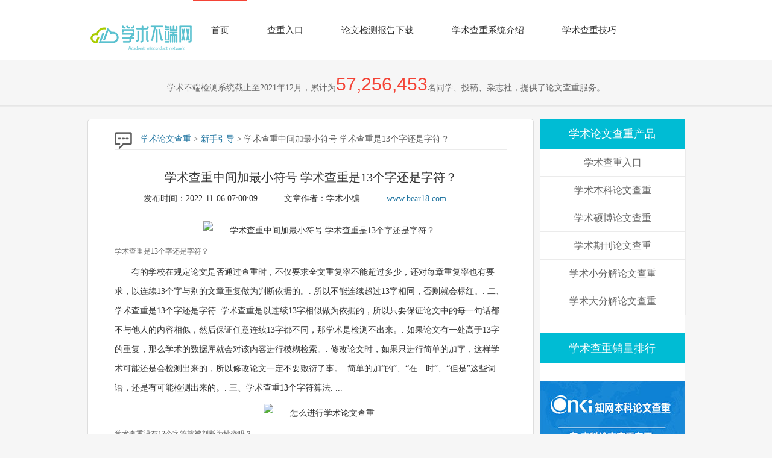

--- FILE ---
content_type: text/html
request_url: https://www.bear18.com/xinshou/12236.html
body_size: 5982
content:
<!doctype html>
<html>
<head>
<meta http-equiv="content-type" content="text/html; charset=utf-8" />
<title>学术查重中间加最小符号 学术查重是13个字还是字符？_新手引导_学术查重官网</title>
<meta name="description" content="学术查重是13个字还是字符？有的学校在规定论文是否通过查重时，不仅要求全文重复率不能超过多少，还对每章重复率也有要求，以连续13个字与别的文章重复做为判断依据的。. 所以不能" />
<link rel="canonical" href="https://www.bear18.com/xinshou/12236.html">
<meta name="applicable-device" content="pc">
<link rel="alternate" media="only screen and (max-width: 640px)" href="http://m.bear18.com/xinshou/12236.html" >
<link rel="shortcut icon" type="image/x-icon" href= "/favicon.ico" />
<link rel="stylesheet" type="text/css" href="/skin/ld/css/style.css" />
<link rel="stylesheet" type="text/css" href="/skin/ld/css/index.css" />
<link rel="stylesheet" type="text/css" href="/skin/ld/css/p2p.css"/>
<link rel="stylesheet" type="text/css" href="/skin/ld/css/fund-home.css"/>

</head>
<body>
<div class="indexHeaderBox">
    <div class="indexHeader">
	<a href="/" ><img src="/skin/ld/picture/logo.png" class="indexLogo" title="学术查重首页" /></a>
        <div class="indexTolls"> 
		<a href="/" class="active" title="学术查重">首页</a>
		<a href="/cnki/" title="学术查重入口">查重入口</a>
		<a href="https://cnki.lwcnki.cn/report.html" title="学术论文检测报告下载">论文检测报告下载</a>
		<a href="/xinshou/6839.html" title="学术不端文献检测系统介绍">学术查重系统介绍</a>
		<a href="/chachong/" title="学术查重技巧">学术查重技巧</a>
		
		</div>
     </div>
</div>



<script src=/d/js/acmsd/thea1.js></script>
<div class="indexMainBK">
    <div class="indexMainBox">

        <!--左侧 开始-->
  <div class="indexMainLeft">
  
	
            <div id="productListBox"></div>
			 <div class="p2p-border p2p-qa"> <div class="title p2p-icon" >
			  <a href="/">学术论文查重</a>&nbsp;>&nbsp;<a href="/xinshou/">新手引导</a>&nbsp;>&nbsp;学术查重中间加最小符号 学术查重是13个字还是字符？</div>
                     <ul class="qas">
                            <li>
                                <h1 class="q">学术查重中间加最小符号 学术查重是13个字还是字符？</h1>
								<p class="cont-nr-p">
                <span>发布时间：2022-11-06 07:00:09</span>
                <span>文章作者：学术小编</span>
 <span><a href="https://www.bear18.com/">www.bear18.com</a></span>
				
            </p>
			<hr>

                                <p class="a">
								<p style="text-align: center;"><img src="http://cdnpic.it54.cn//2022-11-06/20221106070009095.jpg" title="学术查重中间加最小符号 学术查重是13个字还是字符？" alt="学术查重中间加最小符号 学术查重是13个字还是字符？" /></p><p><h2>学术查重是13个字还是字符？</h2></p><p>有的学校在规定论文是否通过查重时，不仅要求全文重复率不能超过多少，还对每章重复率也有要求，以连续13个字与别的文章重复做为判断依据的。. 所以不能连续超过13字相同，否则就会标红。. 二、学术查重是13个字还是字符. 学术查重是以连续13字相似做为依据的，所以只要保证论文中的每一句话都不与他人的内容相似，然后保证任意连续13字都不同，那学术是检测不出来。. 如果论文有一处高于13字的重复，那么学术的数据库就会对该内容进行模糊检索。. 修改论文时，如果只进行简单的加字，这样学术可能还是会检测出来的，所以修改论文一定不要敷衍了事。. 简单的加“的”、“在…时”、“但是”这些词语，还是有可能检测出来的。. 三、学术查重13个字符算法. ...</p><p style="text-align: center;"><img src="https://i02piccdn.sogoucdn2.co/68fb04818bd75464" title="论文助手查重检测系统界面预览 论文助手查重检测系统界面图片 " alt="怎么进行学术论文查重 " /></p><p><h2>学术查重没有13个字符就被判断为抄袭吗？</h2></p><p>学术查重没有13个字符就被判断为抄袭这种说法，学术所采用的算法是自适应多阶指纹特征检测技术。 而13个字符为重复知识江湖传说。 若有侵权，请告知本答主，将会修改或者删除。 大致上来说，学术查重算法采用的是一种根据语义模糊解析算法，用近似比对的方式进行重复率检测。</p><p style="text-align: center;"><img src="https://i02piccdn.sogoucdn2.co/ab2d216d0a414bf1" title="iOS 10中或将永久移除Game Center " alt="论文助手查重检测系统界面预览 论文助手查重检测系统界面图片 " /></p><p><h2>学术查重连续多少字算重复？</h2></p><p>学术论文检测系统是在一句话连续13个字重复，并且超过该段落的阀值5%，就会被视为重复或者抄袭，并且标红显示，学术查重率就是重复的总字数除以论文总字数计算得到的，学术章节查重率就是章节重复字数除以章节总字数得到的。 因此降低学术查重率可以通过多分段落，将论文引用内容低于13个字来降低学术查重率。 综上所述：学术查重连续多少字算重复？ 它是连续13字一样就算重复的，不过它们会进行分章节计算并且重复字数超过了该段落的阀值5%，否则也是不会算重复的。</p><p style="text-align: center;"><img src="https://i03piccdn.sogoucdn2.co/c6fd6bb5e8acb30c" title="使人惊艳的产品细节 三" alt="本科硕士论文怎么去学术查重 " /></p><br/><br/><p><h3 style="font-size: 16px; font-weight: bold;  line-height: 25px;">推荐阅读，更多相关内容：<h3><h2 style="font-size: 14px; line-height: 25px;"><a href="/xinshou/12235.html">本科毕业论文怎么用学术查重 本科毕业论文需要查重吗？</a></h2><h2 style="font-size: 14px; line-height: 25px;"><a href="/xinshou/12226.html">论文投稿时需要查重不 论文如何查重？</a></h2><h2 style="font-size: 14px; line-height: 25px;"><a href="/xinshou/12225.html">制作论文查重软件 百度学术论文查重系统有哪些？</a></h2><h2 style="font-size: 14px; line-height: 25px;"><a href="/xinshou/12224.html">论文查重怎么提交论文 论文查重到底是怎么查的？</a></h2><h2 style="font-size: 14px; line-height: 25px;"><a href="/xinshou/12215.html">学信网论文查重靠谱吗 论文查重靠谱吗？</a></h2><h2 style="font-size: 14px; line-height: 25px;"><a href="/xinshou/12214.html">维普查重7%学术能过吗 维普和学术哪个查重高？</a></h2><h2 style="font-size: 14px; line-height: 25px;"><a href="/xinshou/12213.html">学术查重突然增高 学术查重是怎么回事？</a></h2><h2 style="font-size: 14px; line-height: 25px;"><a href="/xinshou/12204.html">教育部  学术不端  规范 学术不端行为如何认定？</a></h2><h2 style="font-size: 14px; line-height: 25px;"><a href="/xinshou/12203.html">毕业论文查重网站官方 论文查重网站有哪些？</a></h2><h2 style="font-size: 14px; line-height: 25px;"><a href="/xinshou/12202.html">维普查重和学术查重有什么区别 维普和学术哪个查重高？</a></h2><h2 style="font-size: 14px; line-height: 25px;"><a href="/xinshou/12193.html">文章使用论文查重 论文查重软件怎么样？</a></h2><h2 style="font-size: 14px; line-height: 25px;"><a href="/xinshou/12192.html">传感器检测论文 什么是传感器？</a></h2><h2 style="font-size: 14px; line-height: 25px;"><a href="/xinshou/12191.html">论文查重总相似比是什么意思 论文查重相似比怎么看？</a></h2><h2 style="font-size: 14px; line-height: 25px;"><a href="/xinshou/12182.html">wps的论文查重好用吗 在论文写作中</a></h2><h2 style="font-size: 14px; line-height: 25px;"><a href="/xinshou/12181.html">学术查重怎么撤回文件 学术查重是怎么回事？</a></h2><h2 style="font-size: 14px; line-height: 25px;"><a href="/xinshou/12180.html">论文投稿查重率高被拒怎么修改 论文因查重过高而被退稿</a></h2><h2 style="font-size: 14px; line-height: 25px;"><a href="/xinshou/12171.html">如何快速得出论文重复率？</a></h2><h2 style="font-size: 14px; line-height: 25px;"><a href="/xinshou/12170.html">论文怎么加脚注可以跳过查重 如何把论文的脚注排除在查重范围之外？</a></h2><h2 style="font-size: 14px; line-height: 25px;"><a href="/xinshou/12169.html">本科毕业学术论文查重看英文摘要吗 毕业论文查重会查摘要吗？</a></h2><h2 style="font-size: 14px; line-height: 25px;"><a href="/xinshou/12160.html">万方维普学术那个查重好 万方和维普哪个更靠谱些？</a></h2><h2 style="font-size: 14px; line-height: 25px;"><a href="/xinshou/12159.html">论文查重率不超过百分之三十 论文查重30%怎么办？</a></h2><h2 style="font-size: 14px; line-height: 25px;"><a href="/xinshou/12158.html">可以自己查重论文吗 论文查重系统可以自己提交论文进行查重吗？</a></h2><h2 style="font-size: 14px; line-height: 25px;"><a href="/xinshou/12149.html">对于学术不端问题的看法 学术界如何解决学术不端行为？</a></h2><h2 style="font-size: 14px; line-height: 25px;"><a href="/xinshou/12148.html">学术查重有没有便宜点的 学术查重和某宝查重有什么区别？</a></h2><h2 style="font-size: 14px; line-height: 25px;"><a href="/xinshou/12147.html">论文查重免费的问题 免费论文查重用什么软件？</a></h2></p>								</p>
                            </li>
                         
                        </ul>
              </div>
			  						<div class="turn">
						<ul>
							<li>上一篇：<a href='/xinshou/12235.html'>本科毕业论文怎么用学术查重 本科毕业论文需要查重吗？</a></li>
							<li>下一篇：<a href='/xinshou/'>返回列表</a></li>
						</ul>
					</div>
					
        </div>

        <div class="indexMainRight">
				<div class="product-list">
				<h4>学术论文查重产品</h4>
				<ul>
					<li>
						<a href="/cnki/">学术查重入口</a>
					</li>
					<li>
						<a href="/cnki/pmlc.html">学术本科论文查重</a>
					</li>
					<li>
						<a href="/cnki/vip.html">学术硕博论文查重</a>
					</li>
					<li>
						<a href="/cnki/amlc.html">学术期刊论文查重</a>
					</li>
					<li>
						<a href="/cnki/vip31.html">学术小分解论文查重</a>
					</li>
<li>
						<a href="/cnki/vip30.html">学术大分解论文查重</a>
					</li>
				</ul>
			</div>
			<div class="ranking-list">
				<h4>学术查重销量排行</h4>
				<ul>
					<li>
						<a href="/cnki/pmlc.html" target="_blank">
							<img src="/skin/ld/images/ranking_list_img1.jpg" alt="" />
							<p>学术本科PMLC毕业论文查重</p>
						</a>
					</li>
					<li>
						<a href="/cnki/vip.html" target="_blank">
							<img src="/skin/ld/images/ranking_list_img2.jpg" alt="" />
							<p>学术研究生VIP5.2/TMLC2查重</p>
						</a>
					</li>
					<li>
						<a href="/cnki/amlc.html" target="_blank">
							<img src="/skin/ld/images/ranking_list_img3.jpg" alt="" />
							<p>学术期刊职称论文检测</p>
						</a>
					</li>
				</ul>
			</div>


			<div class="recommend-list">
				<h4>推荐阅读</h4>
				<ul>
	<li>
	<a href="/chachong/7364.html" title="学术查重网址">学术查重网址</a>
	</li>
	<li>
	<a href="/xinshou/11753.html" title="在学术查重三次会被录入吗 学术查重系统会显示上一次检测时间吗？">在学术查重三次会被录入吗 </a>
	</li>
	<li>
	<a href="/chachong/8145.html" title="生态环境保护论文3000">生态环境保护论文3000</a>
	</li>
	<li>
	<a href="/xinshou/11632.html" title="论文查重  脚注格式 如何把论文的脚注排除在查重范围之外？">论文查重  脚注格式 如何把</a>
	</li>
	<li>
	<a href="/chachong/9250.html" title="大学毕业论文查重率要达到要多少才能算达标？">大学毕业论文查重率要达到要</a>
	</li>
	<li>
	<a href="/chachong/9292.html" title="cnki验证是不是假入口">cnki验证是不是假入口</a>
	</li>
	<li>
	<a href="/chachong/8921.html" title="本科毕业论文几年内抽查">本科毕业论文几年内抽查</a>
	</li>
	<li>
	<a href="/chachong/8915.html" title="质量管理方面的论文">质量管理方面的论文</a>
	</li>
	<li>
	<a href="/chachong/7277.html" title="论文应该怎么写">论文应该怎么写</a>
	</li>
	<li>
	<a href="/qa/9769.html" title="2018年厦门大学关于本科毕业论文（设计）进行论文查重检测的通知">2018年厦门大学关于本科毕业</a>
	</li>
	<li>
	<a href="/chachong/11710.html" title="论文查重控制在多少 论文查重怎么查？">论文查重控制在多少 论文查</a>
	</li>
	<li>
	<a href="/chachong/8000.html" title="高等数学研究期刊">高等数学研究期刊</a>
	</li>
	<li>
	<a href="/chachong/7563.html" title="外文期刊数据库有哪些">外文期刊数据库有哪些</a>
	</li>
	<li>
	<a href="/chachong/10262.html" title="学术查重是以段落为单位的 学术查重是怎么回事？">学术查重是以段落为单位的 </a>
	</li>
	<li>
	<a href="/chachong/8101.html" title="医药卫生是合法期刊吗">医药卫生是合法期刊吗</a>
	</li>
								</ul>
			</div>
        </div>
        <!--右侧 结束-->
        <div class="clear"></div>
    </div>
</div>
<!--平台特点 开始-->
<div class="introBox">
    <ul class="introList">
        <li>
            <span class="iconSpan"></span>
            <div><h5>正品保证</h5>保证检测结果与学术查重官网一致，支持官网验证，24小时在线售后服务。 </div>
        </li>
        <li>
            <span class="iconSpan iconSpan_2"></span>
            <div><h5>安全有保障</h5> 超高级别安全保密策略，服务器定期清除所有用户上传文档，确保论文安全。</div>

        </li>
        <li>
            <span class="iconSpan iconSpan_3"></span>
            <div><h5>快速检测</h5>我们支持24小时自助检测，快速高效，高峰期优先检测，服务品质有保障。 </div>
        </li>
    </ul>
</div>
<!--平台特点 结束-->

<!--底部 开始-->
<div class="indexFooterBox">
  <div class="indexFooter">
<h5 class="footTitle">合作机构</h5>
	<div>
<a href="http://www.chachong.net/" title="论文查重">论文查重</a>
<a href="https://www.it54.cn/" title="学术查重">学术查重</a>
<a href="https://www.cnkipaper.com/" title="学术论文查重">学术论文查重</a>
<a href="https://www.cnikok.cn/" title="学术查重检测">学术查重检测</a>
<a href="https://www.cnkiyes.cn/" title="中国学术查重">中国学术查重</a>
	</div>
<br/> 
<script>
(function(){
    var bp = document.createElement('script');
    var curProtocol = window.location.protocol.split(':')[0];
    if (curProtocol === 'https') {
        bp.src = 'https://zz.bdstatic.com/linksubmit/push.js';
    }
    else {
        bp.src = 'http://push.zhanzhang.baidu.com/push.js';
    }
    var s = document.getElementsByTagName("script")[0];
    s.parentNode.insertBefore(bp, s);
})();
</script>
<script>
var _hmt = _hmt || [];
(function() {
  var hm = document.createElement("script");
  hm.src = "https://hm.baidu.com/hm.js?3420c418b0079e340a32659868daf8c6";
  var s = document.getElementsByTagName("script")[0]; 
  s.parentNode.insertBefore(hm, s);
})();
</script>

<script src="https://yzf.qq.com/xv/web/static/chat_sdk/yzf_chat.min.js"></script>
  <script>
    //参数说明
    //sign：公司渠道唯一标识，复制即可，无需改动
    //uid：用户唯一标识，如果没有则不填写，默认为空
    //data：用于传递用户信息，最多支持5个，参数名分别为c1,c2,c3,c4,c5；默认为空
    //selector：css选择器(document.querySelector, 如#btnid .chat-btn等)，用于替换默认的常驻客服入口
    //callback(type, data): 回调函数,type表示事件类型， data表示事件相关数据
    //type支持的类型：newmsg有新消息，error云智服页面发生错误， close聊天窗口关闭
    window.yzf && window.yzf.init({
      sign: '37ef9b97807105c376419abb1eb0b83155bd6512786eaf89b17c143bd0c407583285f498e777b292b9e257e50e308d20aaadf1',
      uid: '',
      data: {
        c1: '',
        c2: '',
        c3: '',
        c4: '',
        c5: ''
      },
      selector: '',
      callback: function(type, data){}
    })
    //window.yzf.close() 关闭1已打开的回话窗口
</script>
<div class="footerLink">
     Copyright &#169; <a href="/" target="_blank">中国学术不端检测系统</a>本站非中国学术论文查重官网入口，仅为渠道。  备案：<a href="https://beian.miit.gov.cn/">浙ICP备19020991号-109</a>	 <span><img src="/skin/ld/picture/knet.png"  style="height: 30px;" /></span>
<span><img src="/skin/ld/images/hyrz3.png"  style="height: 30px;" /></span><span><img src="/skin/ld/images/hyrz.png"  style="height: 30px;" /></span><span><img src="/skin/ld/images/label_sm_90020.png"  style="height: 30px;" /></span>

</div>

  </div>
</div>
<!--底部 结束-->
</body>
</html>


--- FILE ---
content_type: text/css
request_url: https://www.bear18.com/skin/ld/css/style.css
body_size: 18238
content:
@charset "utf-8";

/*reset*/
html,body,div,dl,dt,dd,ul,ol,li,h1,h2,h3,h4,h5,h6,pre,form,fieldset,input,textarea,p,label,blockquote,button,span{padding:0;margin:0;}
table{border-collapse:collapse;}
fieldset,img{border:none;}
address,caption,cite,code,dfn,th,var,em{font-weight:normal;font-style:normal;}
ol,ul{list-style:none;}
caption,th{text-align:left;}
h1,h2,h3,h4,h5,h6{font-weight:normal;font-size:100%;}
input{vertical-align:middle}
body{background:#fff;color:#333; font-family:"微软雅黑";font-size:14px;min-width:1000px;}
a:link{color:#2175a1; text-decoration:none}
a:visited{color:#2175a1;text-decoration:none}
a:hover{color:#BF2F38;text-decoration:none}
.clear{clear:both;}
.disNone{display:none;}

.f12{font-size:12px;}
.f14{font-size:14px;}
.f16{font-size:16px;}
.fs18{font-size:18px;}
.fs22{font-size:22px;}
.fs30{font-size:30px;}
.fs34{font-size:34px;}
.c_DD214B{color:#DD214B;}

.lh18{line-height:18px;}

/* 表单 */
.mainForm{padding-top:40px;padding-bottom:10px;font-size:16px;}
.mainForm .formLi{line-height:34px; clear:left;margin-bottom:20px;}
.mainForm .formLi:after{content:".";height:0;display:block;clear:both;visibility:hidden;}
.formInput,.formInputFocus,.formInputError{ vertical-align:middle;width:293px;height:34px;border:1px solid #c8c8c8;padding-left:5px;margin-right:10px;line-height:34px;-moz-border-radius:5px;-webkit-border-radius:5px;border-radius:5px; font-family:Arial, Helvetica, sans-serif;font-size:14px; font-weight:bold;}
.formInput:hover{border-color:#b4b4b4;}
.formInputFocus{border-color:#ff8836;box-shadow:0px 1px 3px #f5c19e;}
.formInputError{border-color:#d04730;}

.formLileft{float:left;padding-right:10px;width:240px;text-align:right; }
.formLiRight{float:left;position:relative;}
.formBtnLi{margin-top:30px}/*表单按钮所在的LI*/
#editAccountInfoBox .formBtnLi .formLiRight {width: 540px !important;}
.formErr{color:#D53535;font-size:12px; font-family:"宋体";white-space:nowrap;}/*错误提示信息*/
.formInfo{font-size:12px;color:#666;line-height:22px;}/*提示信息*/
.tipInput{width:275px;position:absolute;top:2px;left:320px; z-index:900;background:#fff;color:#ff8833;font-size:12px;padding:10px;display:none;line-height:24px;border:1px solid #ff8833;-moz-border-radius:5px;-webkit-border-radius:5px;border-radius:5px; border-top-left-radius:0;}/*浮层提示信息*/
.formTipArr{ position:absolute;left:-7px;top:-1px;width:7px;height:5px;line-height:0;font-size:0;background:url(../images/icon.png) 0 -59px no-repeat;_background:url(../images/icon_ie6.png) 0 -59px no-repeat;}
.popupBox .tipInput{width:200px}
.popupBox .btn1Box{margin-bottom:8px;}

/* 密码安全程度提示 */
.safePoint{color:#C36A63;font-size:10px; vertical-align:middle}
.safePointPass{color:#4EC135;font-size:10px;vertical-align:middle}
.gradeTable{}
.gradeTable tr td{ background:#C5C9CF;border:2px solid #FFF2BD;width:38px;height:10px;line-height:0;font-size:10px;}
.gradeTable tr .cC36A63{ background:#4EC135}

/*生僻字库*/
.unname_box{position:absolute;top:16px;left:0; line-height:1.5em;}
.unname_box a{padding:0 5px;}
.unname_title,.unname_con{border:1px solid #ccc;width:480px;background:#fff; word-wrap:break-word;}
.unname_title{border-bottom:none; background:#E2E9F0}

/*模拟select*/
.s_select{width:182px;height:24px;background:url(../images/btn.png) no-repeat right -599px #fff;line-height:24px;position:relative;cursor:pointer;z-index:100;border:1px solid #BECED8;margin:5px 5px 0 0;display:inline-block}
.s_select span{display:block;height:24px;overflow:hidden;padding:0 24px 0 7px;color:#999}
.s_select .s_item{ position:absolute;top:24px;border:1px solid #BECED8;left:-1px;background:#fff;display:none;}
.s_select .s_item li{margin:0;padding:0;line-height:24px}
.s_select .s_item li a{display:block;width:175px;padding-left:7px;height:24px;overflow:hidden;line-height:24px;}
.s_select .s_item li a:hover{background:#7EABC7;color:#fff}
.s_select1,.s_select2 { width:182px; height:24px; line-height:24px;border:1px solid #BECED8;margin:5px 5px 0 0; z-index:-1; }
.s_select2{ width:70px;}

/*日历*/
.calendar_box{position:absolute;background:#fff;padding-top:6px;z-index:1000; display:none;border:1px solid #A5B2B8;padding:6px;padding-bottom:0;box-shadow:1px 3px 3px #ccc; font-size:12px;}
.calendar_close{width:10px;height:10px;  position:absolute;right:3px;top:7px;}
.calendar_box .calendar_title{background:#fff;margin-bottom:5px;}
.calendar_box .calendar_title secect{ vertical-align:middle}
.calendar_box .calendar{text-align:center;width:154px;border-collapse:collapse;background:#fff;font-size:12px;}
.calendar_box .calendar tr th{background:#BFCBD7;color:#fff;}
.calendar_box .calendar tr th,.calendar_box .calendar tr td{width:20px;height:18px;line-height:18px;text-align:center;}
.calendar_box .calendar tr td{cursor:pointer;border:1px solid #fff}
.calendar_box .calendar_close{color:red;cursor:pointer;}
.calendar_box .red:hover{font-weight:normal}
.calendar_box .calendar_iframeMask{position:absolute; border:none;width:164px;height:175px;top:0;left:0;z-index:-10;}
/*上个月*/
.calendar_box .calendar tr .pm{color:#999;}
/*下个月*/
.calendar_box .calendar tr .nm{color:#999;}
.calendar_box .calendar tr .select{ background:#FF8A00;color:#fff}
/*不可选择的日期*/
.calendar_box .calendar tr .disble{cursor:default;}
.calendar_box .calendar tr .cDay{background:#FF8A00;color:#fff}

/* 提示建议输入框 */
.suggest_box{position:relative;font-size:12px;color:#010101;display:inline-block;}
.suggest_box .suggest_list{position:absolute;border:1px solid #8AA3C2;left:0;top:26px;background-color:#fff;display:none;font-family:Arial;width:auto!important;min-width:141px;}
.suggest_box  h6{background:#FFFFE1;padding:3px 0;margin:0;font-weight:normal;font-size:12px;border-bottom:1px dotted #7EA0C1; line-height:21px;width:auto!important; width:141px;}
.suggest_box .suggest_list li{padding:3px 10px 2px 3px;cursor:pointer;margin-bottom:3px;border-bottom:1px dotted #7EA0C1;font-size:12px;margin:0; height:auto; line-height:21px}
.suggest_box .suggest_list .list_focus{background:#5B7FAB;color:#fff;}
.suggest_box .iframe{position:absolute; top:0px; left:0px; width:100%; height:100%; z-index:-1;display:none;left:0;top:26px;border:none;}

/*弹窗*/
.popupBox{width:680px; position:relative;box-shadow:1px 3px 3px #666; background:#fff;}
.popupTitle{height:78px;line-height:78px; background:url(../images/repeat.png) repeat-x;padding-left:20px;font-weight:bold;color:#444;font-size:18px;}
.popupClose{width:12px;height:12px; background:url(../images/icon.png) 0 -90px; _background:url(../images/icon_ie6.png) 0 -90px; position:absolute;right:18px;top:30px; cursor:pointer;font-size:1px;line-height:1px;}
.popupClose:hover{ background-position:0 -107px;}

/*按钮*/
.btn1Box{display:inline-block;height:42px;line-height:42px;}
.btn1{padding-right:37px;padding-left:34px;line-height:42px;height:42px;display:inline-block;position:relative;color:#fff;font-size:18px;overflow:visible; font-family:"微软雅黑"}
.btn1Box .btn1{background: #f44336;color: #fff; text-decoration: none;border: 1px solid #f44336;cursor: pointer;}
.btn1Box .btn1:hover{background: #e1271a;color:#fff;}
.btn1Disbled {display:inline-block;height:42px;line-height:42px;}
.btn1Disbled .btn1{color: #fff; text-decoration: none;border:1px solid #ccc;background:#ccc;cursor: not-allowed;}
.btn1Disbled .btn1:hover{background-color: #ccc; color: #fff;}
.btn1Box button.btn1 {
	height: auto;
	line-height: 1.5;
	padding-top: 7px;
	padding-bottom: 7px;
}
/*.btn1Box:hover{background-position:0 -123px;}
.btn1Box .btn1:hover{background-position:right -123px;}
.btn1Disbled,.btn1Disbled:hover{background-position:0 -168px;}
.btn1Disbled .btn1,.btn1Disbled .btn1:hover{background-position:right -169px;color:#fff;}
.btn1Box a,.btn1Box a:visited{color:#fff;}
.btn1Box .btn1,.btn1Box .btn1:link,.btn1Box .btn1:visited{color:#fff; text-decoration:none}*/
.btn1 em,.btn2 em{ position:absolute;top:11px;top:1px\9;color:#fff;font-size:16px;font-weight:bold;text-align:center; display:none}
.btn2Box,.btn2Disbled{padding-left:3px; background:url(../images/repeat.png) 0 -78px;display:inline-block;height:42px;line-height:42px; cursor:pointer; vertical-align:middle}
.btn2{padding-right:37px;padding-left:34px;height:42px;height:42px;display:inline-block;border:none; background:url(../images/repeat.png) right -78px;cursor:pointer;position:relative;color:#fff;font-size:18px;overflow:visible; font-family:"微软雅黑"}
.btn2Box a,.btn2Box a:visited{color:#fff;}
.btn2Box{background:url(../images/repeat.png) 0 -369px;height:36px;line-height:36px; }
.btn2{background:url(../images/repeat.png) right -369px;height:36px;line-height:36px; }
.btn2Box:hover{background-position:0 -411px;}
.btn2Box .btn2:hover{background-position:right -411px;}
.btn2Disbled,.btn2Disbled:hover{background:url(../images/repeat.png) 0 -452px;height:36px;line-height:36px;}
.btn2Disbled .btn2,.btn2Disbled .btn2:hover{background:url(../images/repeat.png) right -452px;color:#fff;}
/* fss add */
.orderBtnBox{padding-left:3px; background:url(../images/orderdialogbtn.png) 0 0;display:inline-block;height:46px;line-height:46px; cursor:pointer; vertical-align:middle}
.orderBtn,.orderBtn:hover,.orderBtn:link,.orderBtn:visited{text-decoration: none;padding-right:22px;padding-left:22px;height:46px;display:inline-block;border:none; background:url(../images/orderdialogbtn.png) right 0;cursor:pointer;position:relative;color:#343434;font-size:18px;overflow:visible; font-family:"微软雅黑"}

/*验证码按钮*/
.checkNoBox{ position:relative;height:32px;display:inline-block}
.checkNoBox .formInput,.checkNoBox .formInputFocus,.checkNoBox .formInputError{padding-left:132px;width:188px;}

.checkNoBtn{ position:absolute;top:2px;*top:3px;left:1px;width:130px;height:34px;line-height:36px; border:1px solid transparent;border-bottom:0;border-right:1px solid #BDCED6;color:#2678A8;background:url(../images/repeat.png) 0 -265px; cursor:pointer;-moz-border-radius:5px;-webkit-border-radius:5px;border-radius:5px; border-top-right-radius:0; border-bottom-right-radius:0;}
.checkNoBtn:hover{background-position:0 -300px;}
.checkNoBtnGrey{ background:#EBEBEB;color:#828282}
.checkLoginBtn,.checkLoginBtn:hover{ background:url(../images/loading.gif) no-repeat 3px 5px #EBEBEB;color:#828282;text-indent:12px;}

/*提交按钮动画*/
.submitLoading{font-size:14px;color:#838381; display:none;font-weight:bold;}
.submitLoading img{ vertical-align:middle;margin-right:5px;}


/*地址管理选择地区*/
.selectCityBox{ cursor:pointer; position:relative;display:inline-block;width:283px;height:44px;line-height:44px;padding-left:15px;color:#999;font-size:12px;font-weight:normal}
.selectCityBox .selectCityInput{font-size:14px;color:#999;font-weight:bold;}
.selectCityBox .sgay{color:#555;}
.openArr{ background-position:0 -11px;}
.provinceList{position:absolute;top:50px;left:0px;width:435px;padding:6px 20px; background:#fff;border:1px solid #bebebe;box-shadow:1px 1px 1px #e4e4e4;-moz-border-radius:5px;-webkit-border-radius:5px;border-radius:5px;}
.provinceListInfo{color:#999;}
.provinceList li{margin-bottom:10px;line-height:20px}
.provinceList .pinying{color:#990000;width:30px;display:inline-block;color:#EC8632;font-weight:bold;float:left; height:30px;line-height:30px; }
.provinceList span{position:relative;width:400px;float:left;}
.provinceList a,.provinceList a:visited{padding:0 10px; text-decoration:none;color:#666;line-height:30px;height:30px;display:inline-block; }
.provinceList a:hover{ background:#DCE9F1;}
#provinceList .active{ background:#DCE9F1;}
.cityList{position:absolute; background:#fff;width:280px; border:1px solid #76A2BA;padding:10px;font-size:12px;left:0;top:20px;z-index:500;}
.cityList a{padding:0 10px; text-decoration:none;color:#666;}
.cityList a:visited{ background:#fff;}
#cityList a:hover{ background:#DCE9F1;}
#cityList .active{ background:#DCE9F1;}
.pinyinList{width:250px;position:absolute;top:38px;left:0px;border:1px solid #BDCED8;border-radius:2px;background:#fff;max-height:410px;overflow:hidden;}
.pinyinList a,.pinyinList a:visited{display:block;padding-left:10px; text-decoration:none;color:#666;}
.pinyinList a:hover{ background:#DCE9F1;}
.pinyinList .active{ background:#DCE9F1;}

/*翻页*/
.pageBox{text-align:right;padding:20px 0 0 0;font-size:12px;}
.pageBox a,.pageBox span{padding:5px 8px; background:#eee;border:1px solid #C4C4C4;margin-left:8px;color:#888; font-family:"宋体";}
.pageBox .active{color:#fff; background:#de1c37;border-color:#BE313A;}
.pageBox a:hover{color:#BE313A; background:#FFF1F1;border-color:#BE313A;}
.pageInput{width:30px;height:20px; vertical-align:middle;text-align:center;margin:0 5px;}


/*银行选择*/
.selectBankBox{ cursor:pointer; position:relative;display:inline-block;width:283px;height:44px;line-height:44px;overflow:hidden;padding-left:15px;color:#999;}
.bankCardSelectBank{ position:relative;display:block}
.selectBankBtnOpen,.selectBankBtn{position:absolute;top:20px;right:18px;z-index:205;width:14px;height:7px;background:url(../images/icon.png) 0 -128px;_background:url(../images/icon_ie6.png) 0 -128px;line-height:0;font-size:0;}
.selectBankBtnOpen{ background-position:0 -139px;}
.activeBorder{display:none;width:335px;height:43px;border:2px solid #FF6600; position:absolute;left:0;top:0;z-index:200;}
.bankCardSelectBox{width:676px; overflow:hidden;border:1px solid #bebebe;padding:20px;margin-top:5px;background:#fff;box-shadow:1px 1px 1px #e4e4e4;-moz-border-radius:5px;-webkit-border-radius:5px;border-radius:5px;}
.bankCardList li{width:170px;height:47px;background:url(../images/icon.png);_background:url(../images/icon_ie6.png);float:left;clear:none;margin:0; margin-bottom:-1px;position:relative;margin-left:-1px; cursor:pointer}
.bankCardList li .activeBorder{width:166px;}
.bankCardList li:hover{background:#FFF7EA}
#bankCardSelectBox .bankCardList li .vb{display:block}
.bankCardList .bankLogo{margin:9px 0 0 10px;}
.selectBankBox .bankLogo{margin:6px 0 0 0;}
.bankCardSelectBankActive{ background:#fff;}
.bankInfoicon{-moz-border-radius:2px;-webkit-border-radius:2px;border-radius:2px; background:#e46200;line-height:16px; position:absolute;right:4px;top:18px;color:#fff;font-size:12px;padding:0 2px;}
.bankCardSelectBank .bankInfoicon{display:none}
.webBankDis{ position:absolute;right:2px; top:17px;background:#5AA831;color:#fff;font-size:12px;line-height:18px;hieght:18px;padding:0 2px}
.bankCardSelectBank .webBankDis{display:none}

/*对话框*/
.tip1,.tip2,.tip3,.tip4,.tip5,.tip6{width:48px;height:48px;background:url(../images/tipicon.png);_background:url(../images/tipicon_ie6.png);display:inline-block;}
.tip1{ background-position:0 0;}
.tip2{ background-position:0 -55px;}
.tip3{ background-position:0 -111px;}
.tip4{ background-position:0 -168px;}
.tip5{ background-position:0 -223px;}
.tip5{ background-position:0 -223px;}
.tip6{ background-position:0 -278px;}

.dilogBox{margin:0 auto;width:700px;padding:80px 0}
.dilogLeft{float:left;width:50px;margin-right:30px;}
.dilogRight{float:left;}
.dilogTitle{color:#333;font-size:24px;line-height:40px;}
.dilogText{line-height:30px;font-size:16px;color:#555;}
/*公告*/
.headerGG{ position:relative;background:#feffc8; text-align:center;color:#d81d0d;font-size:12px;line-height:20px;padding:5px 0;min-width:1000px}
.headerGG .closeBtn{position: absolute;right:0;top:0;font-size: 2em;cursor: pointer;}
.hidden{display: none;}
/*头部*/
.logoLc{ position:absolute;top:10px;left:0;width:123px;height:40px; background:url(../images/logo-new.png); background-size: 123px 40px; background:url(../images/logo-new-ie.png) \9;background-repeat: no-repeat;}
:root .logoLc{background: url(../images/logo-new.png) \9;}
.headerBox{height:60px;min-width:1000px;background:#222;overflow:hidden}
.header{width:1000px;margin:0 auto; position:relative;background:#222;}
.headerTools{ position:absolute;right:0px;top:24px;color:#aaa9a9;font-size:12px;}
.headerTools a,.headerTools a:visited{color:#aaa9a9;}
.headerTools a:hover{color:#fff;}

/*栏目*/
.clumnBannerBox{height:140px; background:#de2149;min-width:1000px;}
.clumnBanner{width:1000px;margin:0 auto;}
.textBox{padding-top:40px}
.text1{font-size:30px;color:#fff; font-family:"微软雅黑";padding-bottom:5px}
.text2{color:#fff;font-size:14px;}
.stepBoxJH{ position:absolute;right:10px;top:35px;color:#fff;}
.stepBoxJHNumber{font-size:26px; font-family:"微软雅黑";margin-bottom:15px; vertical-align:middle}
.stepBoxJHLine,.stepBoxNoLine{width:50px;border-bottom:2px solid #fff;font-size:0;line-height:0;height:0;display:inline-block;}
.stepBoxJHText{float:left;text-align:center;margin-left:-5px; position:relative}
.stepBoxJHt{display:block;padding-top:15px}
.stepBoxNoLine{border:none;}
.iconStepRight{width:16px;height:15px;font-size:0;background:url(../images/righticon.png);display:inline-block;margin-right:5px;}
.gline{border-bottom:1px solid #DCDCDC;font-size:0;line-height:0;height:0;margin:10px 0;}
.mainIndex{width:1000px;margin:0 auto; background:#fff;height:500px}
.main{width:1000px;margin:0 auto; background:#fff;}

/*首页*/

.mainIndexTop,.mainIndexTop2 {height:268px;position:relative;width:1000px;margin:0 auto;background:url(../images/index_bk1.jpg@v=20140124.jpg) no-repeat center top}
.mainIndexTop2{height:172px;background:url(../images/index_bk2.jpg@v=20140124.jpg) no-repeat center top}
.sylText{ position:absolute;width:460px;height:120px; overflow:hidden;top:90px;left:470px;color:#FFF;font-size:130px; font-style:italic; font-family:Arial;font-weight:bold; text-shadow:5px 5px 5px #a91837 ;letter-spacing:-10px;z-index:10;line-height:120px}
.sylTextbf{ position:absolute;left:283px;top:0}
.indexGoBuy,.indexGoBuy1{ position:absolute;width:187px;height:55px;top:74px;left:693px;z-index:10}
.indexGoBuy1{width:110px;height:19px;top:66px;left:775px;}
.lcProMain {background:#f2f2f2;overflow:hidden;padding-bottom:20px}
.lcProBox{width:1000px;margin:0 auto;}
.lcProBoxLeft {float:left;width:670px;margin-right:20px}
.lcProBoxRight {float:left;width:309px;}
.erwBox{height:247px;background:url(../images/downappbg1.png@20140124.png) no-repeat 15px 30px #fff;position:relative}
.boxTit {height:44px;line-height:44px;font-size:18px;padding-top:10px}
.boxTitTips {font-size:13px;color:#e21e48;margin-left:5px}
.lcProInfo {background:#fff;position:relative;margin-bottom:15px;padding:50px 0 35px 40px;border-top:#f97591 3px solid;border-radius:3px;zoom:1;}
.lcProInfo:hover {box-shadow:3px 3px 6px rgba(0,0,0,0.2);-webkit-transform:translate(-2px,-2px);-moz-transform:translate(-2px,-2px);-ms-transform:translate(-2px,-2px);-o-transform:translate(-2px,-2px);transform:translate(-2px,-2px);transition:all ease-in-out .1s;}
.lcProInfoTit {font-size:18px;padding-bottom:20px}
.lcProInfoTit span{display:inline-block;vertical-align:top}
.profitRate{font-size:16px;color:#787878}
.profitRate em{display:block;font-size:45px;color:#f51948}
.secTit {width:470px;}
.secTit a{color:#787878}
.secTit a:hover{text-decoration:underline}
.lcProInfo .btn1Box{font-weight:900;letter-spacing:4px;}
.lcProInfoBtnBox{position:absolute;bottom:40px;right:30px;}
.lcProIcon {display:inline-block;background:url(../images/lcproicon.png@v=20140402.png) no-repeat;width:88px;height:56px;position:absolute;top:-3px;left:0}
.lcProInfo .btn1Disbled,.lcProInfo .btn1Disbled:hover{font-weight:900;letter-spacing:4px;}
.ghStopBuyText{top:210px;right:20px;color:#999; position:absolute;font-size:12px;}
.lcProInfo .btn1Disbled,.lcProInfo .btn1Disbled:hover{font-weight:900;letter-spacing:4px;}
.ghStopBuyText{top:210px;right:20px;color:#999; position:absolute;font-size:12px;}
.dq {background-position:0 -57px}
.lhlc {background-position:0 -116px}
.aboutUs {background:#fff;padding:0 0 15px 25px;font-size:12px;}
.c_red {color:#f35375}
.aboutUs dt{color:#787878;padding:15px 0 5px}
.aboutUs dd{color:#555}
.others {background:#e8eaea;color:#c8c8c8;height:44px;line-height:44px;margin-top:15px;text-align:center;font-size:12px}
.others a{margin:0 10px}
.dhbproIcon{background-position:0 -174px}

.alpha_text{color:#fff;font-size:12px; position:absolute;bottom:10px;right:120px;font-weight:bold;filter:alpha(opacity=50);-moz-opacity:0.5;opacity: 0.5}
.mainIndexTopBox{margin:0 auto;min-width:1000px;position:relative;background:url(../images/index_bk2.jpg@v=20140106.jpg) no-repeat center bottom;overflow:hidden}
.lcProBox {width:1000px;margin:0 auto}
.mainBox{height:440px;overflow:hidden;position:relative;background:url(../images/loading.gif) no-repeat center center #df3a3e;}

.downTab{position:absolute;top:30px;left:140px;color:#c8c8c8}
.downTab span{cursor:pointer;color:#2384b6;margin:0 10px}
.downTab .active{color:#333;}
.findLicai{padding:5px 0 0 19px}
.findLicai b{display:inline-block;height:32px;line-height:32px;color:#ededed;font-size:24px;margin-right:-2px;vertical-align:top}
.findLicai a{display:inline-block;width:130px;height:32px;line-height:32px;text-align:center;background:#ededed;color:#555;font-size:12px}
.findLicai a:hover {color:#333;text-decoration:underline}

.timeBg {height:38px;background:url(../images/timesbg.jpg) no-repeat 0 5px;clear:both;margin:10px 0 0}
.indexNotice{position:absolute;width:452px;height:36px;line-height:36px;color:#f8fd6c;text-align:center;top:36px;left:267px;}
.mainIndex1{height:440px;background:#f51948;position:relative}
.mainIndex2 {height:440px;background:url(../images/newbg2.jpg@20140327.jpg) no-repeat center top #fae8da;}
.mainActive2 {background:url(../images/newbg2.jpg) no-repeat center top #ee5e50;width:1000px;height:440px;margin:0 auto;position:relative}
.mainActive2 a{
width: 233px;
height: 78px;
position: absolute;
top: 256px;
left: 37px;
}
.mainIndex3 {height:440px;background:url(../images/xjbactive.jpg@20140505.jpg) no-repeat center top #f87c1a;}
.mainActive3,.mainActive3_2,.mainActive3,.mainActive3_3 {background:url(../images/xjbactive.jpg@20140506.jpg) no-repeat center top;width:1000px;height:440px;margin:0 auto;position:relative}
.mainActive3 a{
width: 542px;
height: 52px;
position: absolute;
top: 278px;
left:230px;
}
.mainActive3_2{background:url(../images/xjbactive2.jpg@20140506.jpg) no-repeat center top}
.mainActive3_3{background:url(../images/xjbactive3.jpg@20140506.jpg) no-repeat center top}
.mainActive3_2 a,.mainActive3_3 a{
width: 360px;
height: 80px;
position: absolute;
top: 278px;
left:326px;
}
.mainIndex4 {height:440px;background:url(../images/newbg0.jpg@20141111.jpg) no-repeat center top #c4091e;}
.mainIndex4-wrap{position:relative;height:440px;width:990px;margin:0 auto;}
.bgBtn{position:absolute;left:385px;top:294px;width:225px;height:55px;cursor:pointer;}
.bgBtn-1{left:700px;top:200px;}
.ljBuyAmmout{position:absolute;left:323px;top:293px;width:155px;height:48px;line-height:48px;font-family:arial,"微软雅黑";font-size:48px;font-style:italic;;color:#fff371;text-align:center;font-weight:bold;text-shadow:3px 3px 0 #4a0007;-moz-text-shadow:3px 3px 0 #4a0007;-webkit-text-shadow:3px 3px 0 #4a0007;}
.mainIndex5 {height: 440px;background: url("../images/newbg5.png") no-repeat center top #f27622;}
.mainIndex168 {height:440px;background:url(../images/licailunbo2.jpg@20141210.jpg) no-repeat center top #d51427;}
.mainIndex66{height:440px;background:url(../images/newbg66.jpg@20141208.jpg) no-repeat center top #f13c1d;}
.mainIndexIphone{height:440px;background:url(../images/licailunbo1.jpg) no-repeat center top #d1001f;}
.bgBtn-Iphone{position:absolute;left:727px;top:265px;width:140px;height:140px;cursor:pointer;}
/* fss add */
.presellMonth,.presellDay,.totalLimit_selling,.totalLimit_presell{position: absolute;width:50px;height:50px;font-family:arial,"微软雅黑";font-size:50px;color:#fff371;line-height: 50px;text-align:center;font-weight:bold;text-shadow:3px 3px 0 #4a0007;-moz-text-shadow:3px 3px 0 #4a0007;-webkit-text-shadow:3px 3px 0 #4a0007;}
.presellMonth{top:225px;left:279px;}
.presellDay{top:226px;left:385px;}
.totalLimit_selling{top:275px;left:378px;width:65px;font-size:40px;}
.totalLimit_presell{top:314px;left:397px;width:65px;font-size:40px;}

.mainBgBtn {width:100%;height:30px;line-height:30px;position:absolute;bottom:0;text-align:center;z-index:33;}
.mainBgBtn a{font-size:28px;color:rgba(255,255,255,0.3) !important;color:#da6211 !important;margin-right:5px;}
.mainBgBtn a:visited {color:rgba(255,255,255,0.5) !important;color:#da6211 !important;}
.mainBgBtn a:hover {color:rgba(255,255,255,0.5) !important;color:#da6211 !important;}
.mainBgBtn .active,.mainBgBtn .active:hover,.mainBgBtn .active:visited{color:rgba(255,255,255,0.7) !important;color:#fff !important;cursor:default;}
.popcon1{padding:50px;padding-top:10px}
.text4{font-size:18px;color:#555;}
.accountInfoTable{width:100%;margin:20px 0 10px 0}
.accountInfoTable td,.accountInfoTable tr th{border:1px solid #dcdcdc;color:#555;font-size:16px;padding:10px}
.accountInfoTable tr th{ background:#f2f2f2}
.table12 tr td,.table12 tr th{font-size:12px;}
.popcon1 .mainForm{margin:0;padding:0;}
.popcon1 .formLileft{width:130px}
.mainBtnBox {width:1000px;margin:0 auto;height:531px;position:relative}
.activeBox {background:#c61e42}
.timeBg em{display:inline-block;width:314px;color:#f6fd5f;font-size:14px;margin-right:6px;padding:0 0 0 12px;text-align:center;vertical-align:top}
.timeBg .active {font-weight:900;font-size:16px;}
.timeBg .lastTeam{margin-right:0}
.indexOtherInfo {padding:40px 0 20px 0;background:#fff}
.indexOtherInner {overflow:hidden;padding:0 0 0 200px;width:790px;margin:0 auto;background:url(../images/indexlogo.jpg@20140103.jpg) no-repeat 20px 35px;clear:both;margin-bottom:15px; position:relative;}
.indexOtherInner dl{float:left;height:130px;width:239px;padding-left:20px;border-left:#c8c8c8 1px solid;line-height:24px;color:#8d8d8d;font-size:12px}
.indexOtherInner dl dt{font-weight:900;font-size:14px;color:#737373}
.indexOtherInner dl a{color:#8d8d8d}
.indexOtherInner dl a:hover {color:#8d8d8d;text-decoration:underline}
.indexOtherInner dl .linkImg {border:#62081a 1px solid;overflow:hidden;width:150px;height:36px;display:inline-block}
.indexOtherInner dl .linkImg img{display:block;}
.parter {font-size:12px;line-height:16px;padding-top:10px}
.parter span{display:inline-block;width:90px}
.indexOtherInner .hzIcon{width:97px;height:53px; position:absolute;background:url(../images/hzicon.png);top:30px;right:20px}
.swhzLink{width:232px;height:39px;background:url(../images/swhz.png);display:block}

.yield {background:url(../images/yieldicon.jpg@20131221.jpg) no-repeat 60px 10px #bc1c3f;height:155px;padding:5px 0 0 334px;margin:20px 0 10px;box-shadow:0 0 10px rgba(0,0,0,0.1) inset}
.yield dl{float:left;width:330px;text-align:center;color:#ffa442;font-size:14px;}
.yield dl dt{font-size:24px;font-weight:900}
.yieldInfo {padding:10px 0 5px}
.yield dd .yieldNum {display:inline-block;width:150px;height:50px;background:#ffa442;color:#86142c !important;line-height:16px;padding:11px 0;border-radius:5px;overflow:hidden;font-size:12px;box-shadow:1px 1px 5px rgba(0,0,0,0.3)}
.yield dd .yieldNum:hover {color:#86142c !important;background:#fc9527;box-shadow:0 0 5px rgba(0,0,0,0.5)}
.yield dd .yieldNum em{display:block;font-size:24px;font-weight:900;padding-bottom:8px}
.yield .ghInfo .yieldNum {padding:21px 0 11px;height:40px}
.yield a{color:#ffa442 !important}
.yield a:hover {color:#ffa442 !important;}

.lctgUL{background:url(../images/chooseus.png) no-repeat 23px 25px #e8eaea;overflow:hidden;height:65px;padding:95px 0 0 25px;}
.lctgUL li{float:left; position:relative;width:150px;padding-left:62px;font-size:12px;color:#686868}
.lctgUL .lctgULFirst{padding-left:65px;}
.lctgUL .lctgULEnd{padding-left:75px;width:130px}

/* 易信弹框 */
#yixinPop{display:none;width:604px;padding:40px 0 0 30px;height:337px;background:url(../images/yixinpop.png) no-repeat 260px 165px #dd2149;color:#fff;font-family:"微软雅黑"}
#yixinPop .iDialogClose{position:absolute;top:10px;right:10px;height:28px;width:28px;text-align:center;display:inline-block;font:900 16px/28px "宋体";color:#fff !important;;background:none;}
#yixinPop .iDialogClose:hover {background:#c2183c;border-radius:14px;box-shadow:0 0 3px rgba(0,0,0,0.3) inset;}
#yixinPop .yixinTit{font-size:36px;font-weight:900}
#yixinPop .yixinSecTit{font-size:20px;padding:5px 0 20px;font-weight:900}

#yixinPop .yixinSecTit a{color:#fff;text-decoration:underline}
#yixinPop .yixinSecTit a:hover{color:#C90}
#yixinPop dl{line-height:26px;font-size:12px;}
#yixinPop dl dt{font-size:14px;padding-bottom:5px;font-weight:900}
.changePhone {font-size:12px;font-weight:500;}
.changePhone a{color:#fff !important;text-decoration:underline}
.changePhone a{color:#FF0 !important}

#yixinPop .yixinBtnBox {padding:20px 0 0}
#yixinPop .yixinBtnBox .iDialogClose {position:relative;display:inline-block;top:0;left:0;width:120px;height:30px;line-height:30px;font-size:14px;border-radius:5px;background:#fff;color:#dd2149 !important;font-family:"微软雅黑";}

/* 跳转到活动 */
#gotoActivePop {display:none;width:680px;height:350px;background:url(../images/poptoactive.png) no-repeat 90px 0 #dd214b;}
#gotoActivePop .iDialogClose{color:#fff !important}
.gotoActiveBtn {display:inline-block;position:absolute;top:243px;left:208px;width:220px;height:52px}

#findLCPop {display:none;width:800px;height:434px;background:url(../images/findlcpop.png@20140609.png) no-repeat center 15px #eee;}
#findLCPop .iDialogClose{color:#666 !important;top:10px}
#findLCPop .iDialogClose:hover{color:#333 !important}

/*我的理财*/
.mainBuy{height:150px; background:#dd2149;min-width:1000px}
.userInfoBox{width:1000px;margin:0 auto 0 auto;color:#fff;position:relative;padding-top:10px;}
.userInfoUL{height:86px;}
.userInfoUL .userInfoLI{float:left;height:50px;margin-top:37px;width:160px;}
.userInfoUL .border1{border-left:1px solid #d4606a;padding-left:15px;}
.text5{color:#e9ebec;font-size:12px;}
.f16{font-size:16px;}
.userImg{width:84px;height:84px; background:url(../images/icon.png@v=20131219.png) -25px -55px;_background:url(../images/icon_ie6.png@v=20131219.png) -25px -55px;display:block;margin-top:-20px;z-index:100; position:relative}
.text7{font-size:24px;font-family:Arial;padding-top:5px;display:block}
.infoIconBox{height:16px;margin-top:10px; position:relative;z-index:300;}
.infoIconBox li{position:relative;width:16px;height:16px;float:left;line-height:16px; background:url(../images/icon.png@20140709.png);_background:url(../images/icon_ie6.png@20140709.png);margin-right:8px;font-size:0;}
.infoIconBox .tip{font-size:12px;color:#555;width:250px;left:-20px;background:#fffbe2;}
.infoIconBox .tip .tipArr{position:absolute;top:-6px;left:22px;border-width:0 6px 6px 6px;border-color:transparent transparent #fffbe2 transparent;}
.infoIconBox .tip a{ text-decoration:underline}
.infoIconBox .infoIcon1_1{ background-position:-118px -55px;}
.infoIconBox .infoIcon2_1{ background-position:-142px -55px;}
.infoIconBox .infoIcon3_1{ background-position:-166px -55px;}
.infoIconBox .infoIcon4_1{ background-position:-190px -55px;}
.infoIconBox .infoIcon5_1{ background-position:-118px -96px;}
.infoIconBox .infoIcon1_2{ background-position:-118px -73px;}
.infoIconBox .infoIcon2_2{ background-position:-142px -73px;}
.infoIconBox .infoIcon3_2{ background-position:-166px -73px;}
.infoIconBox .infoIcon4_2{ background-position:-190px -73px;}
.infoIconBox .infoIcon5_2{ background-position:-118px -115px;}
.toolMenuNoBind{display:inline-block;width:16px;height:16px;font-size:0;line-height:0;}

.tip{font-size:12px;_border:1px solid #ccc;position:absolute;background:#fff;color:#333;top:-10px;left:-20px;padding:10px;width:200px;display:none;font-size:12px;-moz-border-radius:5px;-webkit-border-radius:5px;border-radius:5px;box-shadow:0px 1px 3px #999;}
.tip .tipArr{position:absolute;bottom:-6px;left:20px;z-index:205;width:0;height:0;overflow:hidden;margin:0;border-width:6px 6px 0;border-color:#fff transparent transparent;border-style:solid;_border-style:solid dotted;zoom:1;}
.buyMain{width:1000px;margin:0 auto;margin-top:20px;}
.buyMainUL{color:#555}
.buyMainLi{border-bottom:1px solid #d6d6d6;padding-bottom:0px;margin-bottom:20px}
.buyMainUL a,buyMainUL a:visited{color:#555; text-decoration:underline}
.buyMainUL a:hover{color:#990000}
.buyMainLiLeft{float:left;width:201px;margin-right:37px;display:inline; position:relative;}
.buyMainLiRight{float:right;width:760px;display:inline; position:relative;height:352px}
.text6{font-size:15px;border-bottom:1px solid #d6d6d6;margin-bottom:15px; position:relative; z-index:10;background:#fff;}
.b_gray{border-bottom:1px solid #545454;padding-bottom:5px;padding-left:10px}
.text8{font-size:26px; padding-right:20px;color:#e70121;}
.text9{font-size:16px;padding:0 2px;color:#e70121;}
.text11{padding-bottom:5px;}
.proTitle{font-size:20px;border-bottom:2px solid #555;line-height:54px;margin-bottom:20px; position:relative;zoom:1; font-weight:bold;padding-bottom:10px;}
.proTitle .linkProTitle {text-decoration: none;}
.proTitle .linkProTitle:hover {text-decoration: underline;}
.proTitle .f12 {font-size: 16px;}
.proTitle .f12:link,.proTitle .f12:visited {color: #2384b6;}
.proTitle .f12:hover,.proTitle .f12:active {color: #900;}
.syTextBox{padding-top:5px;font-size:14px; position:relative}
.syToolBox{ position:absolute;right:0;top:15px;font-size:12px;}
.sevenDayBox{border-bottom:1px solid #d6d6d6;line-height:26px;margin-bottom:15px;padding-left:10px}
.syInfoBox{color:#9e9e9e;line-height:18px;font-size:12px;padding-left:10px}
.buyMainLiLeft .sBtn{margin-left:10px}
.text12{font-size:20px; font-family:Arial;padding:10px 0;display:block}
.proServer{font-size:12px;height:17px;line-height:17px;color:#e44a66;border:1px solid #e44a66;background:url(../images/repeat.png@v=201401017.png) 0 -341px; padding-left:28px;padding-right:5px;position:absolute;right:0;top:20px;-moz-border-radius:3px;-webkit-border-radius:3px;border-radius:3px;}
.proServer a,.proServer a:visited{color:#da4a65; text-decoration:none}
.link_1:link,.link_1:visited{ position:absolute;right:0;top:46px;color:#fff;font-size:14px;text-decoration:underline}
.chartTooltip{padding:5px 15px;background:#d62036;border-radius:5px;color:#fff;font-size:12px;min-width:110px;_width:110px;}
.orderLink{font-size:12px;color:#e5754b;}
.orderLink a,.orderLink a:visited{color:#e5754b;}
.buyMainLiLeft .sBtn,.buyMainLiLeft .sBtn:visited{ background:#eb3a51;line-height:26px;padding:0 17px;color:#fff;display:inline-block; text-decoration:none;font-size:12px;-moz-border-radius:5px;-webkit-border-radius:5px;border-radius:5px;margin-bottom:5px;}
.buyMainLiLeft .sBtn:hover{color:#fff;text-decoration:none; background:#ff3c56}
.banner5Box{height:510px;background:url(../images/jiayin-banner.jpg) center; }
.banner5{height:510px;width:800px;margin:0 auto; position:relative}
.banner5Link1{ position:absolute;top:360px;left:234px;width:331px;height:80px;}
.banner5Link2{ position:absolute;top:176px;left:868px;width:115px;height:25px;}

.banner6Box{height:510px;background:url(../images/bk3_repeat.png) repeat-x;}
.banner6{height:510px;width:1150px;background:url(../images/bk4.png) 12px 0;margin:0 auto; position:relative; text-align:center;color:#fff;}
.banner6Link1{ position:absolute;top:31px;left:800px;width:187px;height:46px;background:url(../images/ie6_btn.png);}
.banner6 .clumnYX2Text{padding-top:224px;}
.banner6 .clumnYX2Title{padding-top:29px}

.banner7Box{height:510px;background:#de2149; }
.banner7{height:510px;width:1150px;background:url(../images/bk7.jpg) center no-repeat;margin:0 auto; position:relative}
.banner7Link1{ position:absolute;top:113px;left:717px;width:253px;height:64px;}

.banner8Box{height:510px;background:#de2149; }
.banner8{height:510px;width:1150px;background:url(../images/bk8.jpg) center no-repeat;margin:0 auto; position:relative}
.banner8Link1{ position:absolute;top:113px;left:695px;width:253px;height:64px;}

.getredback{width:155px;height:83px;background:url(../images/getredback.png@v=20140117.jpg); position:absolute;right:0;top:57px;z-index:0}
.getRedBagBox{ position:relative;}
.wLink:link,.wLink:visited{color:#fff; text-decoration:underline;font-size:12px;}
.wLink:hover{color:#fce962}
.c_d7441e{font-weight:bold;color:#d7441e;font-size:14px;display:block;padding-bottom:10px;}
.getRedBagBox .tip{line-height:20px; background:#fffbe2;bottom:auto;top:27px;left:-145px;width:172px;border:1px solid #ddd}
.getRedBagBox .tip .tipArr{position:absolute;top:-6px;left:170px;border-width:0 6px 6px 6px;border-color:transparent transparent #fffbe2 transparent;}
.getRedBagBox .tip .tipArrB{position:absolute;top:-9px;left:150px;width:17px;height:9px;font-size:0;line-height:0;background:url(../images/icon.png@v=20140307.png) -274px -48px}
.huanguan1,.huanguan2{width:22px;height:16px;display:inline-block;margin-left:5px;background:url(../images/icon.png) -173px -2px;_background:url(../images/icon_ie6.png) -173px -2px; vertical-align:middle; position:relative;z-index:500;}
.huanguan1 .closeTip,.huanguan2 .closeTip{color:#CC0000; position:absolute;right:10px;top:5px; cursor:pointer}
.huanguan2{ background-position:-198px -2px;}
.huanguan1_gray{ background-position:-173px -21px;}
.huanguan2_gray{ background-position:-198px -21px;}
.huanguan1 .tip,.huanguan2 .tip{left:-20px;width:250px;top:22px}
.huanguan1 .tip .tipArr,.huanguan2 .tip .tipArr{left:25px;}
.c_d7441e1{font-weight:bold;color:#d7441e;font-size:14px;}
.c_d7441e2{color:#d7441e;}
.redbagBox{ background:url(../images/redbagpop.png) no-repeat;height:220px;margin:0;padding:0;width:auto;padding-top:50px}
.redbagBox .dilogLeft{width:226px; float:left;margin:0;}
.redbagBox .dilogRight{margin:0;padding:0}
.redBagTips{width:52px;height:41px;background:url(../images/icon.png) -229px 0;_background:url(../images/icon_ie6.png) -229px 0; position:absolute;left:10px;top:-6px}
.redBagTipsBox{ position:relative;line-height:24px;background:#fff9c0;border:1px solid #f1de9b;padding:6px 20px 6px 70px;color:#d7411e;font-size:14px;margin-top:10px;display:inline-block}
.btTable{width:100%}
.btTable tr td,.btTable tr th{padding:5px 10px;border:1px solid #e6e6e6;font-size:12px;}
.btTable tr th{ background:#fff;font-weight:bold;}
.banner10Box{background:url(../images/lc_tjjh.jpg) center no-repeat #de2149; height:517px;}
.banner10{width:1000px;margin:0 auto; position:relative}
.banner10Link1{width:257px;height:72px;background:url(../images/licjbtn.jpg); position:absolute;top:70px;right:7px}
.banner10Link1_noBack{ background:none}
#zcIcon .tipArr{left:147px;}
.buyTs{ position:absolute;top:17px;line-height:18px;max-width:700px;background:#FFF9C0;color:#D7411E;border:1px solid #F1DE9B;padding:2px 5px;font-size:12px;margin:0 5px}
.buyTs a:link,.buyTs a:visited{color:#6699CC}
.commBox{background:url(../images/coombk.jpg) 0 bottom #fdf0e0 no-repeat;}
.comm{width:1000px;margin:0 auto;}
.commULbox{padding:20px 0 100px 354px}
.commListTitle{color:#555;font-size:20px;font-weight:bold;line-height:50px}
.commList li{width:585px; background:#fff;border-top:2px solid #e75f77;padding:30px;margin-bottom:20px;border-bottom:1px solid #e4d8ca;color:#777; position:relative;transition: all 0.4s ease-in-out 0s;}
.commList li .commliTitle{color:#222;font-size:22px;font-weight:bold;padding-bottom:10px}
.commList li:hover{ background:#f8f8f8}
.commText1{color:#df2049;font-size:40px;}
.commList .btn1Box{ position:absolute;right:30px;bottom:26px;}
.commQD{text-align:center;color:#b6aea1;font-size:20px;font-weight:bold;}
.syTextBox .redBagLink{ text-decoration:none}
.syTextBox .redBagLink:hover{ text-decoration:underline}

/*管理我的银行卡*/
.mainNei{padding:50px;padding-right:40px}
.bankList{margin-top:20px;}
.bankList li{padding-left:135px;width:308px;height:54px;line-height:54px;float:left;margin:0 10px 10px 0;border:1px solid #bebebe;-moz-border-radius:5px;-webkit-border-radius:5px;border-radius:5px;font-size:12px;color:#333; position:relative}
.text3{font-size:20px; font-family:"微软雅黑";color:#333;}
.bankList li .bankLogo{ position:absolute;left:10px;top:10px;}
.bankList li span{margin-right:5px;}
.bankList li:hover{border-color:#ff6600; background:#fff7ea;}
.supportBankList{margin-top:20px;}
.supportBankList li{width:120px;float:left;height:30px;color:#555;line-height:30px}
.supportBankList li .bankLogoSmall{ vertical-align:middle;margin-right:0px;}
.bankList .addBankBtn{width:443px;padding:0;text-align:center;font-size:18px;color:#999;}
.bankList .addBankBtn a{width:443px;height:54px;display:inline-block; background:url(../images/jia.png) 156px 23px no-repeat}
.bankList .addBankBtn a:hover{color:#0b78ab;}
.bankList li .del{position:absolute;right:8px;top:0px;color:#FF6600;display:none;_display:block;}
.bankList li:hover .del{display:block;}
.editTip{background:#FFFFCC; position:absolute;top:-1px;left:-1px;height:54px;width:443px;border:1px solid #FF9933;text-align:center;line-height:54px;-moz-border-radius:5px;-webkit-border-radius:5px;border-radius:5px;}
.editTip .confirmT,.editTip .confirmF{padding:5px 20px;color:#fff;margin-left:5px; background:#FF9933;font-size:12px; cursor:pointer}
.editTip .confirmF{ background:#969696}
.editTip-2 {width:462px;}
.bankList .tip{top:-40px;left:2px;height:24px;line-height:24px;width:auto;white-space: nowrap;}
.bankTipBox{border:1px solid #99e5e6;line-height:23px;font-size:12px;width:260px;margin-top:3px;background:url(../images/smallspring.png) #dcfffd 8px -473px no-repeat;padding-left:32px;padding-right:6px;color:#555;}
.bankTipBox-1{line-height: 12px;font-size: 12px;margin-top: 7px;color: #555;}
.add-bank-classic {
    height: 54px;
    padding-left: 18px;
    margin-bottom: 50px;
    margin-right: 10px;
    border: 1px solid #f96;
    background-color: #ffc;
    border-radius: 5px;
    line-height: 54px;
}
.add-bank-classic .value {
    font-weight: 700;
    color: #c33;
}
.add-bank-classic .link-add-bank-classic {
    padding-left: 2px;
}

/*fss add*/
.editTip-1{top:50px;left:-320px;-moz-border-radius:0px;-webkit-border-radius:0px;border-radius:0px;}
/*订单列表*/
.orderTitle{color:#555;font-weight:bold;margin-top:30px;border-bottom:2px solid #555;}
.orderTitle td{text-align:center;width:150px;height:32px;line-height:32px;}
.line_2{border-bottom:1px solid #ccc;font-size:0;line-height:0;margin-bottom:20px;}
.orderTable{border:1px solid #d6d6d6;margin-bottom:10px;}
.firstRow{ background:#f7f7f7;height:34px;}
.orderTable td{padding:5px 15px;line-height:20px;}
.orderTableRow td{padding:20px 15px;border-right:1px solid #eaeaea;width:150px;text-align:center;}
/* fss add */
.thirdRow td{height:22px;border-top:1px solid #eaeaea;}
.order_tip1,.order_tip2{display:inline-block;position: relative;top: 2px;width:16px;height:16px;margin-right: 8px;background:url(../images/tips_order.png);_background:url(../images/tips_order_ie6.png);}
.order_tip1{background-position: 0 0;}
.order_tip2{background-position: 0 -21px;}
.newAddTip{position:absolute;right:15px;top:5px;color:#999;}

.orderTitle  .firstCell,.orderTable  .firstCell{width:250px; text-align:left}
.orderText{font-size:12px;padding-top:10px;}
.orderInfo{font-size:12px;padding-top:10px;color:#9c9c9c}
.orderText1{color:#e51c3c}
.orderSelectBox{ position:relative; z-index:100;}
.orderSelect{ position:absolute;top:32px;_top:25px;left:0;_left:-60px;}
.orderSelect ul{background:#545454;-moz-border-radius:5px;-webkit-border-radius:5px;border-radius:5px;box-shadow:0px 1px 3px #555;}
.orderSelect ul li{border-bottom:1px solid #646464;line-height:39px;width:142px;text-align:center;color:#ededed;font-weight:normal;}
.orderSelect ul li:hover{background:#333;}
.orderSelect ul a:link,.orderSelect ul a:visited{color:#fff;}
.orderProductNameBox .arr_3 {top:14px;*top:8px;border-width:4px 4px 0;border-color:#545454 transparent transparent;margin-left: 8px;}
.orderProductNameBox:hover .arr_3{transform:rotate(180deg);}
.tableTipBox{ position:relative}
.tableTip{ position: absolute;top:20px;left:-200px;width:400px;box-shadow:0px 1px 3px #ccc;}
.tableTip tr td,.tableTip tr th{font-size:12px;text-align:center;padding:5px 10px;width:100px;background:#fff;}
.tableTip tr th{ background:#edeef0;border:1px solid #ccc;}
.tableTip tr td{border:1px solid #ccc;}
.tableTip1{ position: absolute;top:20px;left:-100px;box-shadow:0px 1px 3px #ccc;width:200px;background:#fff;}
.tableTip1 tr td{font-size:12px;text-align:left;padding:5px 10px;background:#fff;border:none;width:auto}
.askIcon{width:16px;height:16px; font-size:0;line-height:0;background:#ff0000;display:inline-block;background:url(../images/safectrl2013.png) 0 -273px; vertical-align:middle}
.askIcon1{width:12px;height:13px; font-size:0;line-height:0;display:inline-block;background:url(../images/icon.png) -259px -50px; vertical-align:middle}

/*三角*/
.arr{position:absolute;z-index:205;width:0;height:0;overflow:hidden;margin:0;border-width:6px 6px 0;border-color:#ff0000 transparent transparent;border-style:solid;_border-style:solid dotted;zoom:1;transition: all 0.4s ease-in-out 0s;}
.arr_1{top:-6px;left:63px;border-width:0 6px 6px 6px;border-color:#545454 transparent #545454 ;}
.arr_2{top:14px;*top:8px;right:15px;border-width:4px 4px 0;border-color:#545454 transparent transparent;}
.orderSelectBox:hover .arr_2{transform:rotate(180deg);}

/*交易明细*/
.detailTabBox{margin-top:30px;zoom:1;color:#333;}
.tabMenuBox{height:38px; border-bottom:1px solid #ccc;  position:relative;}
.tabMenu{line-height:38px;position:absolute;left:0;top:-1px}
.tabMenu li{float:left;padding:0 37px;border:1px solid #bfbfbf;border-bottom:none; background:#f6f6f6;height:38px;font-size:16px; cursor:pointer}
.tabMenu .active{ background:#fff;border-bottom:1px solid #fff;border-top:3px solid #df1c3a;margin-top:-2px;}
.detailFormBox{border:1px solid #bfbfbf;border-top:none;margin-top:-1px}
.tradeSearch .formLileft{width:120px;font-size:14px;font-weight:bold}
.tradeDateLink{font-size:14px;}
.tradeDateLink a,.tradeDateLink a:visited{color:#333;margin:0 3px;padding:0 5px;}
.tradeDateLink .active:visited{color:#fff;}
.tradeDateLink .active,.tradeDateLink a:hover{color:#fff; background:#de1c37;-moz-border-radius:3px;-webkit-border-radius:3px;border-radius:3px;}
.searchTable{margin-top:15px;}
.searchTable tr th{ background:#f5f5f5;border-bottom:1px solid #bebebe;padding:15px 0 15px 20px;text-align:left}
.searchTable tr td{padding:20px 0 20px 20px;text-align:left;border-bottom:1px solid #d5d5d5;}
.tablebk td{ background:#fbfbfb}
.detailASK{margin-left:2px;}
.detailASK .askIcon{margin-top:-2px}
.detailASK .tip{left:-150px;top:25px}
.searchTable .detailASK .tipArr{left:153px;}
#prductTypeBox1,#prductTypeBox{ width:854px;display:block}

/*申购页面*/
.applyForm{ position:relative;}
.applyUl .formLileft{width:350px}
.applyUl .formLiRight{width:640px}
.applyProductImg{ position:absolute;top:51px;left:0;}
.addLink{-moz-border-radius:5px;-webkit-border-radius:5px;border-radius:5px;border:1px solid #bebebe;line-height:44px;font-size:12px;display:inline-block;padding:0 12px;}
.addIcon{font-weight:bold;margin-right:5px;font-size:16px;}
.noBankList{width:280px;display:inline-block;font-size:16px;font-weight:bold;}
.noBankList .addIcon{margin-right:15px}
.addLink:link,.addLink:visited{color:#999}
.addLink:hover{color:#dd214b}
.sureText{padding:0 50px 60px 50px;}
.sureText .accountInfoTable{margin-bottom:30px}
.sureText .accountInfoTable tr td{color:#333;}
.text14{color:#DE1C37;}
.quesitionBox{border-top:1px solid #d4d6d7;padding-top:15px;color:#999;line-height:24px;font-size:12px;margin-top:40px;margin-bottom:30px;}
.text15{color:#dd214b;font-size:14px;font-weight:bold}
.text16{color:#dd214b;font-weight:bold}
.applySelectBank{padding-top:10px;padding-bottom:10px;width:258px;}
.applySelectBank .bankCardList li{width:260px;float:none; background:none;border-bottom:1px dashed #ccc}
.applySelectBank .bankCardList .activeBorder{width:258px}
.bankCardTail{ position:absolute;right:10px;top:7px;color:#555;font-size:12px;}
.bankCardSelectBank .bankCardTail{right:40px;top:0px}
.ghOrder{width:520px;height:200px;overflow-y:auto;overflow-x:hidden;margin-bottom:20px}
.argeenBox{padding:10px 0;font-size:12px;}
.argeenBox input{ vertical-align:middle}
.accountInfoTable tr .bxtTH{text-align:center;font-weight:bold; background:#ddd}
.ghOrder .accountInfoTable tr td,.ghOrder .accountInfoTable tr th{font-size:12px;}
.pay_amount {
    background-color: #FDFCE6;
    border: 1px solid #E7E1B2;
    line-height: 28px;
    margin-bottom: 10px;
    text-align: center;
}
.cityMaskIframe{ position:absolute;width:435px;top:50px;left:0;display:none;}
.flashBox{ position:absolute;z-index:200000;top:0;overflow:hidden;width:500px;margin: 0 auto;height:500px}
.flashBox object{margin:0 auto; position:absolute;top:0;left:0;}
.jiangyouxiongTable{width:400px;margin:0 auto;margin-top:20px}
.jiangyouxiong{width:116px;height:148px;background:url(../images/jiangyouxiong.jpg);margin-right:20px;}

/*赎回页面*/
.bankSbox{padding-left:10px}
.bankSbox .bankLogoSmall{ vertical-align:middle;}
.methodTab{height:36px;font-size:14px;text-align:center;}
.methodTab label{width:143px;height:34px;line-height:34px;border:1px solid #bebebe; background:#f5f5f5;float:left; position:relative;margin-right:10px; cursor:pointer;}
.methodTab .rightIcon{width:22px;height:22px;background:url(../images/icon.png) -231px -50px;_background:url(../images/icon_ie6.png) -176px 0; position:absolute;right:0px;_right:-1px;top:10px;display:none;}
.methodTab .active{width:141px;height:32px;line-height:32px;border:2px solid #ff6600; background:#fff7ea;}
.methodTab .active .rightIcon{display:block;}
.methodTab input{ vertical-align:middle;margin-right:5px;margin-top:-2px;}
#timeBox label{display:block;}
#timeBox input{margin-right:5px;}
.freeBox{ position:relative;}
.freeBox .tip{top:-80px;left:0px;line-height:20px;width:310px}
.ifInMinHandleTime{ position:absolute;width:242px;height:86px;background:url(../images/redeemgh.png);right:0;top:54px;}
.tip-once {display:none;padding: 4px 0 0 155px;color: #f60;}
/* fss add */
.partGetTips{position:absolute;left:155px;width:300px;color:#ff6800;font-size:12px;font-family:"宋体";line-height:22px;}

/*排队页面*/
.paiduiBox{text-align:center;padding:50px 0;background:#f6f6f6;color:#999;}
.paiduiIcon{width:265px;height:246px;background:url(../images/paidui.png);margin:0 auto;}
.paiduiText{padding:30px 0 20px 0;color:#333;font-size:18px;}
.paiduiTextSmall{padding-bottom:20px}
.paiduiBox a:link,.paiduiBox a:visited{color:#555; text-decoration:underline}

.f404,.f503{width:550px;height:224px;background:url(../images/404.png);margin:0 auto;}
.f503{ background:url(../images/503.png)}

/*服务协议*/
.fwTitle{font-size:18px;text-align:center;margin:20px 0;border-bottom:1px solid #ccc;padding:20px 0;font-weight:bold;color:#666}
.fwText{line-height:28px;font-size:14px;color:#555;}
.xytable{margin-top:10px}
.xytable tr td,.xytable tr th{border:1px solid #ccc;padding:5px}
.xytable tr th{ background:#E6E6E6;font-weight:bold;}
.f12table tr td{font-size:12px}
.c999{color:#999;}
.c888{color:#888;}
.xyLink:link,.xyLink:visited{color:#999;font-size:12px; text-decoration:underline;}


/*易信相关*/
.bannerActive{height:200px; background:url(../images/yx_1.png) 20px 0 #dd2149 no-repeat;padding-left:360px;color:#fff;}
.baTitle{padding:17px 0 30px 0;font-size:30px; font-weight:bold}
.baText{line-height:30px;}
.clumnYX{ background:#de2149;height:328px;}
.clumnYX2,.clumnYX5{width:631px;background:url(../images/yx_2.png) no-repeat;text-align:center;margin:0 auto;margin-top:-328px;}
.clumnYX5{background:url(../images/yx5.jpg) no-repeat 380px -1px;width:1000px;}
.clumnYX2Title{color:#fff;padding-top:40px;line-height:40px}
.clumnYX2Text{padding-top:280px;line-height:30px}
.clumnYX2Text .btn1Box{margin:30px 0}

/*底部*/
.footer{border-top:1px solid #c8c8c8;width:1000px;margin:0 auto;padding:10px 0;color:#999;text-align:center;line-height:40px;font-size:12px}
.footer a:link,.footer a:visited{color:#b4b4b4;margin-right:5px;}
.footer .buy-tip {
    padding-left: 8px;
}

.loadBarBox{width:200px;height:10px;font-size:0;line-height:0;border:1px solid #ccc; background:#fff;}
.loadBar{width:0%; background:#ff0000;display:inline-block;height:10px}

/*错误页面*/
.errHandBox{width:800px;padding-top:50px;}
.errHandBox .dilogLeft{width:226px;margin-right:-10px}
.errHandBox .dilogRight{width:400px;padding-top:50px}
.errHand{width:226px;height:276px; background:url(../images/errhand.png);display:block}
.b1Box,.b2Box,.b3Box{width:1000px;height:200px; background:url(../images/b1.jpg);margin:0 auto; position:relative; display:block}
.b2Box{background:url(../images/b2.jpg);}
.b3Box{background:url(../images/lc_tjjh_tg.jpg);}

/*后加弹窗里的样式*/
.popEnd{}
.popEnd .addBank{width:162px;height:73px;background:url(../images/addbank.jpg);margin:30px auto}
.popEnd .h3_1{text-align:center;font-size:24px;color:#555;display:block}
.btn1Box_box{text-align:center;padding:20px 0 60px 0}
.bankimg1{margin:0 auto;display:block}
.popEndTable{width:80%;margin:0 auto}
.popEndTable tr td{padding:10px 0}
.popEnd .h3_2{font-size:20px;color:#555;display:block}
.noRecordBox{ background:url(../images/norecord.png@v=20140107.png) no-repeat center 0;padding-top:145px;margin:50px 0;text-align:center;font-size:18px;color:#555;font-weight:bold;}

.ztTable{margin:50px auto 0}
/* fund/success.ftl使用 */
.ztTable-1{ margin: 50px 0 50px; }
/* success_shouyibao2.ftl使用 */
.ztTable-2{ margin-bottom: 50px; }
.ztTable .ztTableLeft{width:80px;padding-top:10px}

/*商务合作*/
.contactMain{ background:url(../images/contactbk.jpg) no-repeat center bottom #b22745;padding:55px 0 68px 0;}
.flowerBorder{ background:url(../images/flowerborder.png);width:860px;padding:15px; margin:0 auto}
.flowerBorder form{background:#fff}
.flowerBorder .formLileft{width:160px;}
.contactErrBox{position:relative;height:30px;width:500px}
#contactCon{width:500px;height:200px;}
.numLimit{font-size:16px;color:#d0d0d0; position:absolute;right:-8px;top:0px}

/* 充值退回原因 */
.backValueList {background:#f9faf9;padding:20px 0 20px 185px;margin-top:-40px}
.backValueTop {font-size:16px;font-weight:900;padding:10px 0}
/*.backValueDl {height:150px}*/
.backValueDl dt{padding:5px 0;padding-left:24px;overflow:hidden}
.backValueDl dt input {float:left;margin-left:-20px;vertical-align:0}
.backValueDl dd{padding-left:24px;color:#787878;display:none}
.backValueDl dd .reasonDetail{width:400px;padding:10px 4px;border:#b2b2b2 1px solid}
.btnBoxs {padding:15px 24px;overflow:hidden;clear:both}

/* 购买页面按钮 */
.zrzcBtn .btn2{font-size:16px;padding:0 25px;padding-left:22px;}
.zrzcBtn:link,.zrzcBtn:visited{ text-decoration:none}
.zrzcBtn1{font-size:16px;border:1px solid #c2c3c4;padding:0 24px;line-height:34px;color:#fff;display:inline-block; vertical-align:middle;border-radius:5px; text-decoration:none}
.zrzcBtn1:link,.zrzcBtn1:visited{ text-decoration:none;color:#555}
.sevenDayBox .zrzcBtn1:hover{color:#555;background:url(../images/repeat.png) 0 -30px;}
.sevenYZ{font-size:12px;padding-top:10px}
.sevenDayBox .text12{padding:3px 0 10px 0}
/* fss add -- 灰置购买按钮*/
.disBuyBtnBox{ padding-left: 3px;background: url(../images/repeat.png) 0 -452px;  display: inline-block;  height: 36px;  line-height: 36px;  cursor: pointer;  vertical-align: middle;}
.disBuyBtn{ text-decoration: none;  padding-right: 22px;  padding-left: 22px;  height: 36px;  display: inline-block;  border: 0; background: url(../images/repeat.png) right -452px;  cursor: default;  position: relative;  color: #fff;  font-size: 18px;  overflow: visible;  font-family: "微软雅黑";}
.disBuyBtn:link,.disBuyBtn:visited,.disBuyBtn:hover{text-decoration:none;color:#fff;}

/* 购买成功页 */
.promotion{ width: 840px;margin: 0 auto; }
.promotion h3{ font: bold 16px/30px "Microsoft YaHei";color: #333; }
.promotion p{ padding: 7px 0 18px;*zoom:1; }
.promotion p span{margin-left: 5px;}
.promotion p span,.promotion p a{ font: normal 16px/16px "Microsoft YaHei"; }
.promotion p img,.promotion p span,.promotion p a{float: left;}
.promotionWrap:after,.promotion p:after{ display:block;clear:both;content:"";height:0; }
.promotionWrap{ *zoom:1;padding-bottom: 28px; }
.promotionWrap .promotionQRCode,.promotionWrap .promotionBanner{ float: left; }
.promotionWrap .promotionQRCode img,.promotionWrap .promotionBanner img{ display: block;overflow: hidden; }
.promotionWrap .promotionQRCode{margin-left: 20px;}

.sybKStip{ position:absolute;top:212px;right:25px}
.sybKStip2{ position:absolute;top:167px;right:10px}
.sybData{position:absolute;top:213px;left:38px}
.sybKStip3{position:absolute;top:46px;right:0;width:325px;text-align:right}


.showMoreProductBtn{height:40px;border-bottom:2px solid #dfdfdf;text-align:center;font-size:16px;color:#333;line-height:40px;margin-bottom:18px; cursor:pointer; background:url(../images/repeat.png@v=20140704.png) 0 -508px; border-radius: 3px; position:relative;padding-right:40px}
.showMoreProductArr{position:absolute;top:17px;left:368px;z-index:205;width:0;height:0;overflow:hidden;margin:0;border-width:8px 8px 8px 8px;border-color:#555 transparent transparent   transparent;border-style:solid;_border-style:solid dotted;zoom:1;}
.ghNo1successText{padding-top:30px;line-height:30px;}
.ghNo1successText .ptTitle{display:block;padding-top:10px;}

/*风险评估*/
.assessmentBox{margin-bottom:40px;}
.assessmentBox dt{font-size:14px;color:#333; font-family:"微软雅黑";font-weight:bold;padding:30px 0 8px 0}
.assessmentBox dd{font-size:12px;color:#666; font-family:"微软雅黑";line-height:22px;margin-top:5px;}
.assessmentBox label{display:block; position:relative;padding-left:18px;zoom:1}
.assessmentBox input{ position:absolute;left:0;top:5px;_top:0;}
.assessmentBtnBox{padding-left:418px;margin-bottom:40px}
.assResultBox{padding-top:60px;}
.asBox{}
.asLeft{float:left;width:232px;height:232px; background:url(../images/assessment.jpg);margin-right:40px;}
.asRight{float:left;width:560px;}
.asTitle{font-size:30px;color:#333;height:32px;line-height:32px;margin-bottom:}
.c_dd2149{color:#dd2149}
.asText1{line-height:20px;margin-top:27px;}
.asBtnBox{margin:40px 0 50px 0}
.asLeft_4{ background-position:0 0}
.asLeft_3{ background-position:-283px 0}
.asLeft_2{ background-position:-548px 0}
.asLeft_0{ background-position:-808px 0}
.asLeft_1{ background-position:-1061px 0}
.authCodeBox{display:inline-block;position:relative;vertical-align:top}
.authImgTips{position:absolute;top:5px;left:180px;font-size:24px;font-weight:900}
.authCodeBox2 .authImgTips{left:145px;top:0;}
.b_err{color:#ba1212}
.b_suc{color:#060}

.c_cheng{color:#ff6800;}
.c_000{color:#000;}

/*提取页面*/
.redeemBankList{ line-height:20px;width:630px;}
.redeemBankList li{width:198px;height:45px;border:1px solid #bebebe;float:left;margin:0 10px 10px 0;padding-top:10px; background:#f5f5f5; }
.redeemBankList li label{width:196px;height:55px; display:block; position:relative;cursor:pointer}
.redeemBankList li input{margin:0 10px 0 15px;}
.redeemBankList li .rtext1{color:#555;font-size:16px; font-family:"宋体";}
.redeemBankList li .rtext2{color:#888;font-size:12px;padding-left:38px;}
.redeemBankList li .ricon{width:22px;height:22px;line-height:0;font-size:0;background:url(../images/icon.png) -232px -50px; position:absolute;bottom:12px;right:0;display:none;}
.redeemBankList .active{width:196px;height:43px;border:2px solid #fe6700; background:#fff7ea;}
.redeemBankList .active .ricon{display:block;}

/* 领取优化 */

/*.cancelRedeemBtn{background-color:#fff;border:1px solid #666;color:#666;float:left;margin-left:8px;height:42px;width:120px;text-decoration:none;margin-bottom:8px;  text-align: center;width: 169px;line-height:42px;height:42px;display:inline-block;position:relative;font-size:18px;overflow:visible; font-family:"微软雅黑"}
.cancelRedeemBtn:hover{background-color:#f3f3f3;}
.cancelRedeemBtn:link,.cancelRedeemBtn:visited{text-decoration:none;}*/
.cancelRedeemBtn{padding-left: 8px;}
.yellowRedeemTip{line-height:24px;background:#fff7ea;border:1px solid #f6dbca;font-size:12px;color:#ff6600;padding:0 17px;margin-top:8px;}
/* 个人贷 */
.ep-hide {
    display: none;
}
.profitRate .list-profit {
    zoom: 1;
}
.profitRate .list-profit:after {
    display: block;
    clear: both;
    height: 0;
    content: "\0020";
}
.profitRate .list-profit li {
    float: left;
    width: 200px;
}
.profitRate .list-profit .last-col {
    padding-right: 0;
    margin-right: 0;
}
.profitRate .list-profit .name {
    color: #999;
}
.profitRate .list-profit .desc {
    height: 56px;
    line-height: 56px;
    overflow: hidden;
}
.profitRate .list-profit .value {
    font-size: 45px;
    color: #f51948;
}
.profitRate .list-profit .deadline .value,
.profitRate .list-profit .deadline .unit {
    color: #333;
}
.profitRate .list-profit .unit {
    font-size: 16px;
}

/* 体验金 */
.experiece-money {
    height: 60px;
    background-color: #fdf0e0;
    line-height: 60px;
    color: #555;
}
.experiece-money p {
    width: 1000px;
    margin: 0 auto;
}
.experiece-money .experiece-text {
    font-size: 14px;
}
.experiece-money .total-text {
    font-size: 14px;
}
.experiece-money .experiece-value,
.experiece-money .total-value {
    padding: 0 2px;
    font-size: 24px;
    font-weight: 700;
    color: #dd2149;
}
.experiece-money .price-unit {
    padding-right: 40px;
    margin-right: 40px;
    border-right: 1px solid #cec8be;
}
.experiece-money a {
    padding-left: 6px;
}

/* 保险领取失败页提示 */
.redeem-error .dilogRight {
    width: 574px;
}
.redeem-error .redeem-error-desc {
    padding: 20px 0 40px;
    line-height: 1.2;
}



/*用户反馈*/
.feedback-mask{
    position: fixed;
    width:100%;
    height:100%;
    /*background-color:#4c4fc4c;*/
    background:url(../images/bg.png) repeat 0 0;
    top:0;
    left:0;
    z-index: 10;
}
.feedback-content{
    padding-top:30px;
}

.feedback-content .error-message{
    font-size:14px;
    color:#f53c31;
    height:34px;
    line-height: 34px;
    padding-left:54px;
}

.backContent{
    background-color: #fff;
    height: 463px;
    width:561px;
    position: absolute;
    top:50%;
    left:50%;
    margin-left:-280.5px;
    margin-top:-231.5px;
}

.head-part{
    background-color:#e11b48;
    width:100%;
    height:54px;
    overflow: hidden;
}
.head-part .close-btn{
    float: right;
    display: inline-block;
    color: #f08da4;
    line-height: 53px;
    margin-right: 37px;
    font-size: 47px;
}
.head-part .title{
    float:left;
    font-size:20px;
    color:#fff;
    line-height: 53px;
    display: inline-block;
    margin-left:36px;
}
.feedback-content .back-title{
    font-size:16px;
    /*margin-top:30px;*/
    padding-left:53px;
}
.user-advise,.user-contact{
    width:454px;
    height:120px;
    margin:0 auto;
    padding:10px;
    display: block;
    margin-top: 10px;
    font-size:14px;
    -webkit-box-sizing:border-box;
    box-sizing:border-box;
    outline:none;
    border:1px solid #d4d4d4;
    resize:none;

}
.user-contact{
    height:93px;
}
.send-advice,.cancel-btn{
    position: absolute;
    display: block;
    width: 161px;
    height: 41px;
    color: #fff;
    line-height: 41px;
    font-size: 16px;
    text-align: center;
    text-decoration: none;

}
.cancel-btn{
    bottom: 36px;
    right: 90px;
    background:url(../images/cancelbtn.png) repeat 0 0;
    color:#333;
}
.cancel-btn:link,.cancel-btn:visited,.cancel-btn:hover{
    color:#333;
}
.send-advice{
    background:url(../images/surebtnbg.png) repeat 0 0;
    bottom: 36px;
    left: 101px;
}
.send-advice:link,.send-advice:visited,.send-advice:hover{
    color: #fff;
}
.tip-success{
    background-color: #fff;
    width:301px;
    height:66px;
    line-height: 66px;
    text-align: center;
    position: absolute;
    left:50%;
    top:50%;
    margin-left:-150.5px;
    margin-top:-33px;
    color:#333;
    font-size:0;
}
.tip-success .tip-title{
    vertical-align: middle;
    margin-left: 16px;
    font-size: 20px;

}
.tip-success .iconfont{
    font-size:30px;
    vertical-align: middle;
    color:#89c997;
}

--- FILE ---
content_type: text/css
request_url: https://www.bear18.com/skin/ld/css/index.css
body_size: 4026
content:
@charset "utf-8";

html,body{color:#666;font-size:12px;}
.indexTitle{font-size:18px;color:#333;padding:30px 0 15px 0;background-position: 0 -116px;padding-left: 43px;}

/*head*/
.indexHeaderBox{height:100px; background: #fff;}
.indexHeader{width:990px;height:100px;margin:0 auto; position:relative;}
.indexLogo,.indexLogo2{ position:absolute;top:25px;left:0;background-size: 158px 48px;}
.indexLogo2{left:200px}
.indexTolls{ position:absolute;/*right:30px;*/left:175px;top:0;}
.indexTolls a{font-size:15px;line-height:97px;display:inline-block;padding:0 30px;color:#333; position: relative;}
.indexTolls a:link,.indexTolls a:visited{color:#333;}
.indexTolls .ico-new{ display: block; height: 18px; width: 51px; background: url(../images/ico-new.gif) no-repeat; position: absolute; right: -14px; top: 25px;}
.indexTolls .ico-zhitou{ display: block; height: 24px; width: 80px; background: url(../images/zhitou-ico.png) no-repeat; position: absolute; right: 26px; top: 11px;}
.indexTolls .active,.indexTolls a:hover{border-top:2px solid #f44336;}
 .indexLinkApp, .indexLinkApp:link, .indexLinkApp:visited, .indexLinkApp i{color: #333;}
.indexLinkApp{position: absolute;right: 0;top: 40px;}
.indexLinkApp i{vertical-align: -2px;}
.indexLinkApp:hover{cursor: pointer;}
i.iconfont{font-size: 18px;padding-right: 2px;} 

/*banner*/
.indexBannerBox{height:320px; position:relative;z-index:1; overflow:hidden;}
.indexBannerBK{height:320px;}
.indexBanner{width:990px;height:320px;margin:0 auto;display:block;outline:none;}
.bannerPointBox{width:990px;height:0;margin:0 auto; position:relative;z-index:12; text-align:center}
.bannerPoint{text-align:center; position:absolute;top:-40px;left:0;width:990px;}
.bannerPoint span{padding:5px;font-size:26px; font-family:Arial;color:#fff; cursor:pointer;}

/*loginPopBox*/
.loginPopBoxCon{width:990px;margin:0 auto; position:relative;z-index:10;}
.loginPopBoxDiv{width:246px;height:246px;position:absolute;top:10px;right:0; background:#fff;padding:27px;}
.hellowText{color:#666;padding:10px 0 20px 0;display:block;font-size:14px;}
.loginBtn1,.loginBtn2{width:113px;height:38px;line-height:38px; background:#f44336;color:#fff;font-size:14px;border:1px solid #f44336;display:inline-block; text-align:center;}
.loginBtn2{border-color:#666;color:#666; background:#fff;}
.loginBtn1:link,.loginBtn1:visited{color:#fff;}
.loginBtn2:link,.loginBtn2:visited{color:#666;}
.loginBtn1:hover{ background:#e1271a;}
.loginBtn2:hover{ background:#ff5357;color:#fff}
.splitLine{margin:30px 0;font-size:0;line-height:0;height:0;border-top:1px dashed #e1e1e1;display:block;}
.infoBox{overflow:hidden;color:#999;padding-top:15px;line-height:26px}
.infoBoxLeft{width:120px;float:left}
.infoBoxRight{width:120px;float:left}
.infoAmmount{font-size:24px;color:#333; font-family:Arial;}
.hellowText2{font-weight:bold;font-size:16px;color:#333;}
.userName{font-family:Arial;}
.hellowText3Box{ position:relative;padding:3px 0 24px 0}
.exitLink{ position:absolute;right:0;top:3px;}
.m20{margin:15px 0}
.ammountInfo{color:#999;padding-bottom:20px; position:relative;}
.ammountInfoLetter{letter-spacing:4px;}
.ammountInfoTitle{padding-bottom:3px;display:block;}
.iText1{font-size:20px;color:#f44336;font-family:Arial;}
.iText2{font-size:18px;color:#333;font-family:Arial;}
.manageLink{ position:absolute;right:0;top:5px;}
.wbtn1{width:auto;display:block;margin-top:8px;}
.hiddenInfoBtn{ position:absolute;top:0;right:0;width:48px;height:48px;background:url(../images/index.png) -204px -23px; cursor:pointer;}
.redBagGif{margin:10px auto;display:block}
.nologinBox .hellowText{padding-bottom:7px;}
.nologinBox .loginBtn1{margin-bottom:10px;}
.nologinBox .splitLine{margin-bottom:20px;}
.loginBZ{width:250px;height:80px;background:url(../images/yan.png);}

/*about*/
.aboutFundBK{height:252px; background:#fff;}
.aboutFundBox{width:990px;height:252px;margin:0 auto;}
.aboutLeft{width:700px;float:left;border-right:1px solid #ebebeb;padding-right:45px}
.stepIcon{height:23px;background:url(../images/index.png) no-repeat;line-height:0;font-size:0;margin:20px 0 5px 0}
.stepUL{color:#666;text-align:center;margin-left:-40px;margin-right:-40px}
.stepUL li{float:left; width:190px;}
.stepUL li strong{font-family:Arial;font-size:14px;padding-bottom:3px;display:inline-block}
.stepUL .redText{color:#f44336}
.aboutRight{width:200px;float:right;color:#333;font-size:14px;}
.aboutRight .infoBox{font-size:12px;}

/*indexMain*/
.indexMainBK{background:#f6f6f6;border-top:1px solid #ebebeb;padding-bottom:30px}
.indexMainBox{width:990px;margin:0 auto;}

/*recommend*/
.recommendList{padding-top:20px;}
.recommendList li{width:328px;height:280px;float:left;text-align:center; background:#fff;margin-top:20px;}
.recommendList li .recommendTitle{height:50px;font-size:20px;color:#fff;line-height:50px; position:relative; text-align:left;padding-left:98px;}
.recommendList li .bgd1{background:#f44336;}
.recommendList li .bgd2{background:#00bcd4;}
.recommendList li .bgd3{background:#ffb607;}
.recommendList li .bgd4{background:#f44336;}
.recommendList li .bgd5{background:#00bcd4;}
.recommendList li .bgd6{background:#ffb607;}
.f-left{}
.recommendIcon{width:100px;height:73px;display:inline-block; position:absolute;top:-23px;left:32px}
.recommendTextBox{height:230px;border:1px solid #ececec;border-top:none;border-right:none;}
.rateBox{font-size:30px;font-family:Arial;padding-top:20px;margin-bottom:5px;}
.rateText{font-size:25px;}
.rateTextPercent{font-size:30px}
.recommendDesc{font-weight:bold;line-height:22px;color:#777;width: 300px;display: block;margin: 0 auto;margin-top:10px;margin-bottom: 20px;}
.recommendList li:hover{box-shadow:0px 1px 3px  #ddd;}

/*indexMainLeft*/
.indexMainLeft{width:740px;float:left;}
.productListTable{width:100%;border-right:1px solid #f3f3f3;border-left:1px solid #f3f3f3;}
.productListTable .firstClum a:link,.productListTable .firstClum a:visited{color:#666;}
.productListTable .firstClum a:hover{color:#df1a2d}
.productListTable tr td{ background:#fff;height:72px;}
.productListTable tr td,.productListTable tr th{border:1px solid #ececec;border-left:none;border-right:none;}
.productListTable tr th{ background:#f8f8f8;height:50px;font-size:14px; position:relative;border-bottom:none;}
.productListTable .firstClum{padding-left:30px;width:172px}
.productListTable .rate,.productListTable .rateGay{font-size:24px;color:#f44336;font-family:Arial;}
.productListTable .rateGay{color:#999;}
.tableBtn{width:98px;height:36px;line-height:36px; background:#f44336;color:#fff; text-align:center;display:inline-block;border:1px solid #f44336}
.tableBtn:link,.tableBtn:visited{color:#fff;}
.tableBtn_zt1:hover{ background:#e1271a}
.tableBtn_zt2{border-color:#f44336;color:#f44336; background:#fff;line-height:15px;padding-top:3px;height:33px}
.tableBtn_zt3{border-color:#999;color:#999; background:#fff;}
.tableBtn_zt2:link,.tableBtn_zt2:visited{color:#f44336;}
.tableBtn_zt3:link,.tableBtn_zt3:visited{color:#666;}
.tableBtn_zt2:hover{ background:#ffeee5;}
.tableBtn_zt3:hover{ background:#f3f3f3;color:#666}
.tableBtn_zt4{border-color:#f44336;color:#f44336; background:#fff;}
.tableBtn_zt4:link,.tableBtn_zt4:visited{color:#f44336;}
.tableBtn_zt4:hover{ background:#ffeee5;}
.pd2{width:166px}
.pd3{width:142px}
.pd4{width:100px}
.pd5{width:130px}
.moreSelBox{ position:relative;}
.moreSel{width:150px; background:#fff; position:absolute;top:0;left:0px;box-shadow:0px 1px 3px #ddd; display:none;}
.moreSelSY{left:-29px}
.moreSelCon{padding:16px 0 15px 30px;}
.moreSelUl{font-size:12px;color:#666;padding-top:10px;}
.moreSelUl li{height:33px;line-height:33px;}
.moreSelUl input{ vertical-align:middle;margin-right:12px;margin-top:-2px;}
.moreSelUl li a:link,.moreSelUl li a:visited{color:#666}
.moreSelUl li a:hover{color:#df1a2d}
.order_tip2{ position:static; vertical-align:middle}
.proArr{border-color: #626262 transparent transparent;border-style:solid;border-width: 4px 4px 0;height:0;margin:0;overflow: hidden;transition:transform 0.2s ease-in 0s;width:0;z-index:300;margin-left:5px;display:inline-block; vertical-align:middle}
#moreSel_1_btn .proArr{Left:90px;}
.moreSelBox:hover .proArr{transform: rotate(180deg);}



/*indexMainRight*/
.indexMainRight{width:240px;float:right;}
.indexTabBox{border-right:1px solid #f3f3f3;border-left:1px solid #f3f3f3;border-bottom:1px solid #ececec; background:#fff;}
.indexTab{height:50px;font-size:0;}
.indexTab span{width:33.33%;height:50px;line-height:50px;display:inline-block; cursor:pointer; text-align:center;color:#555;font-size:14px; background:#f8f8f8;border:1px solid #ebebeb;border-left:none;border-right:none}
.indexTab .active{ background:#fff;border:none;/*width:118px*/}
.tabConBox{padding:30px 0 30px 20px}
.tabNewsList{color:#999;line-height:30px;}
.qaBox{padding:20px; background:#fff;border:1px solid #ececec;border-right:1px solid #f3f3f3;border-left:1px solid #f3f3f3;}
.tabNewsList a:link,.tabNewsList a:visited{color:#666}
.tabNewsList a:hover{color:#df1a2d}
.epayAppImg{background:url(../images/wx_tab.png@2015120901.png) no-repeat 0 0;width:222px;height:182px;margin-left:-10px;}
/*.epayAppImg{ background-position:0 -182px;}*/
.promotionList2{width:740px;margin-top:20px;display:block}
.promotionList3{width:240px;margin-top:20px;display:block}

/*introBox*/
.introBox{height:145px;border-top:1px solid #e0dfdf; background:#eaeaea;}
.introList{width:990px;height:145px;margin:0 auto; overflow:hidden;}
.introList li{width:314px;padding-top:43px;float:left;color:#999;height:145px;}
.introList li h5{font-weight:bold;font-size:16px;color:#555;padding-bottom:3px;}
.introList li .iconSpan{width:68px;height:68px;background:url(../images/index.png) 0 -23px;display:block;float:left;}
.introList li .iconSpan_2{ background-position:-68px -23px;}
.introList li .iconSpan_3{ background-position:-136px -23px;}
.introList li div{width:235px;float:right;padding-top:5px;}

/*kefu--*/
.kefu { background-color: #09824d; border: 2px solid #fff; position: fixed; width: 80px; top: 138px; right: 20px; text-align: center; display: block; -webkit-box-shadow: 0 0px 12px rgba(0, 0, 0, 0.1); box-shadow: 0 6px 12px rgba(0, 0, 0, 0.1); border-radius: 8px; font-size: 12px; z-index: 9999999; }
.kefu ul li a { display: block; color: #FFF; text-decoration: none; border-top: 1px solid #ffb4a6; overflow: hidden; height: auto; width: 100%; padding: 0; height: 30px; width: 80px; z-index: 999999; padding-top: 50px; }
.kefu ul li a:hover { background-color: #589ED7; }
.kefu a.kefu-lx { border-top: 0px solid #ffb4a6;background-image: url(../images/kefu.png); background-repeat: no-repeat; background-position: 0 -10px;  }
.kefu a.kefu-lx:hover { border-radius: 6px 6px 0px 0px; }
.kefu ul li a.kefu-yy { background-image: url(../images/kefu.png); background-repeat: no-repeat; background-position: center -90px; }
.kefu ul li a.kefu-zx { background-image: url(../images/kefu.png); background-repeat: no-repeat; background-position: center -170px; }
.kefu ul li a.kefu-wx { background-image: url(../images/kefu.png); background-repeat: no-repeat; background-position: center -250px; }
.kefu ul li a.kefu-wx .kefu-weixin { padding: 20px; background-color: #FFFFFF; position: absolute; top:242px; left: -182px; display:none;-webkit-box-shadow: 0 0px 12px rgba(0, 0, 0, 0.1); box-shadow: 0 6px 12px rgba(0, 0, 0, 0.1);  }
.kefu ul li a.kefu-wx:hover .kefu-weixin { display:block; }
.kefu ul li a.kefu-top { background-image: url(../images/kefu.png); background-repeat: no-repeat; background-position: center -335px;padding-top:40px; }
.kefu ul li a.kefu-top:hover { border-radius: 0px 0px 6px 6px; }
.kefu ul li a.kefu-yy,.kefu ul li a.kefu-zx,.kefu ul li a.kefu-top,.kefu ul li a.kefu-wx  { display: none; }
.kefu:hover ul li a.kefu-yy,.kefu:hover ul li a.kefu-zx,.kefu:hover ul li a.kefu-top,.kefu:hover ul li a.kefu-wx { display: block; }

/*footer*/
.indexFooterBox{background:#222}
.indexFooter{width:990px;margin:0 auto;background:#222;color:#999;padding:40px 0}
.footTitle{font-size:14px;font-weight:bold;}
.bankCompany{display:block;margin:10px 0 20px 0;}
.footerLink{line-height:26px;}
.footerLink a:link,.footerLink a:visited{color:#999;}
.footerLink em{color:#444;padding:0 20px;display:inline-block;}
.footerLink .buy-tip {
    padding-left: 8px;
}

/*
 * 统计数据样式修改
 * hzchenhaiyun
 * 2015-04-13
 */
 .index-statistics{ min-width: 990px; height: 30px; padding: 25px 0 20px; margin: 0; line-height: 30px; border-bottom: 1px solid #e6e6e6; clear: both; background: #f6f6f6; font-size: 14px; text-align: center;}
  .index-statistics-num{ color: #f44336; font-size: 30px; font-family: Arial;}

/*
 * 底部广告浮动
 * hzliuyanlong
 * 2015-10-10
 */
.footer-ad {
    position: fixed;
    left: 0;
    bottom: -110px;
    width: 100%;
    background-color: #fb3e38;
    z-index: 1000;
}
.footer-ad .footer-ad-container {
    display: block;
    width: 990px;
    height: 110px;
    margin: 0 auto;
    background: url(../images/footer-ad.png@v=2015101401.png) 0 0 no-repeat;
}
.footer-ad-ewallet{
    bottom: -130px;
}
.footer-ad-ewallet .footer-ad-container{
    width: 100%;
    min-width: 990px;
    height: 130px;
    margin: 0;
    background: #d42136 url(../images/footer-ad-ewallet.jpg@v=201512171743.jpg) center top no-repeat;
}
.footer-ad-piaoju{
    bottom: -130px;
}
.footer-ad-piaoju .footer-ad-container{
    width: 100%;
    min-width: 990px;
    height: 130px;
    margin: 0;
    background: #d42136 url(../images/footer-ad-piaoju.jpg@v=20160115.jpg) center top no-repeat;
}
.footer-ad-kaola{
    bottom: -130px;
}
.footer-ad-kaola .footer-ad-container{
    width: 100%;
    min-width: 990px;
    height: 130px;
    margin: 0;
    background: #6621af url(../images/footer-ad-huolibao.jpg@v=20160316.jpg) center top no-repeat;
}
.footer-ad .footer-ad-close {
    display: block;
    position: absolute;
    top: 4px;
    right: 4px;
    width: 40px;
    height: 36px;
    line-height: 40px;
    overflow: hidden;
    text-align: center;
    font-size: 40px;
    outline: none;
    color: #ffced9;
    cursor: pointer;
}

.footer-ad-common{
    bottom: -130px;
}
.footer-ad-common .footer-ad-container {
    width: 100%;
    min-width: 990px;
    height: 130px;
    margin: 0;
}

--- FILE ---
content_type: text/css
request_url: https://www.bear18.com/skin/ld/css/p2p.css
body_size: 3237
content:
.p2p-button,
 a.p2p-button {
     display: inline-block;
     width: 120px;
     height: 35px;
     line-height: 35px;
     background: #f34335;
     color: #fff;
     font-size: 12px;
     text-align: center;

 }
 .p2p-button:hover,
 a.p2p-button:hover {
     background: #e62e20;
 }

/*.p2p-content {
	width: 990px;
	padding: 50px 0 55px;
	margin: 0 auto;
}*/
.p2p-labels {
	height: 20px;
}
.p2p-labels a,
.p2p-labels span {
	display: block;
	height: 18px;
	width: auto;
	padding: 0 3px;
	margin: 0 3px 0 0;
	border: 1px solid #8dd1dc;
	white-space: nowrap;
	color: #8dd1dc;
	float: left;
}
.p2p-labels a:hover {
	text-decoration: none;
}
.p2p-params {
	height: 45px;
	padding: 40px 0 0;
}
.p2p-param {
	width: 145px;
	float: left;
}
.p2p-param-rate {
	width: 50px !important;
	position: relative;
}
.p2p-param-rate .p2p-param-name{
    text-align: center;
}
.p2p-param-name {
	height: 12px;
	line-height: 12px;
	padding: 0 0 8px;
	color: #B8B8B8;
	font-size: 12px;
}
.p2p-param-rate .p2p-param-val{
    height: 50px;
    line-height: 50px;
    color: #B8B8B8;
    font-size:12px;
    overflow: hidden;
    text-align: center;
}
.p2p-param-rate svg{
    position: absolute;
    left: 0;
    top: 20px;
}
.p2p-param-val {
	height: 45px;
	line-height: 24px;
	color: #333;
	font-size: 24px;
}
.p2p-input {
	height: 48px;
	overflow: hidden;
	position: relative;
}
.p2p-input input {
	display: block;
	height: 16px;
	padding: 15px 10px;
	margin: 0;
	border: #C8C8C8 1px solid;
	line-height: 16px;
	background: #fff;
	color: #333;
	font-size: 14px;
}
.p2p-input-err input {
	border: 1px solid #f44336;
}
.p2p-input-disable input {
	background: #F6F6F6;
}
.p2p-input-unit {
	position: absolute;
	right: 10px;
	top: 15px;
}
.p2p-input-label {
	height: 20px;
	padding: 0 0 17px;
	line-height: 20px;
	font-size: 12px;
}
.p2p-input-label span {
	font-size: 18px;
}
.p2p-input-tip {
	height: 14px;
	padding: 10px 0 0;
	line-height: 14px;
	font-size: 12px;
	position: relative;
}
.p2p-input-tip-red {
	color: #f44336;
}
.p2p-btn,
a.p2p-btn {
	display: block;
	height: 48px;
	margin: 22px 0 0;
	background: #f44336;
	color: #fff;
	font-size: 18px;
	line-height: 48px;
	text-align: center;
}
a.p2p-btn:hover {
    color: #fff;
	text-decoration: none;
}
.p2p-btn-border {
	height: 46px;
	border: 1px solid #f44336;
	background: #F6F6F6;
	color: #f44336;
	line-height: 46px;
}
.p2p-step {
	margin-bottom: 60px;
}
.p2p-step-item {
	height: 55px;
	position: relative;
}
.p2p-step-border {
	height: 100%;
	width: 2px;
	background: #36c8db;
	overflow: hidden;
	position: absolute;
	left: 7px;
	top: 0;
}
.p2p-step-ico {
	display: block;
	height: 34px;
	width: 34px;
	color: #36c8db;
	font-style: normal;
	font-size: 34px;
	line-height: 34px;
	text-align: center;
	position: absolute;
	left: -9px;
	top: -13px;
}
.p2p-step-num {
	display: block;
	height: 34px;
	width: 34px;
	color: #fff;
	font-size: 12px;
	line-height: 34px;
	text-align: center;
	position: absolute;
	left: -9px;
	top: -10px;
}
.p2p-step-text {
	padding: 0 0 0 25px;
	line-height: 1.4;
}
.p2p-step-last {
	height: auto;
}
.p2p-step-last .p2p-step-border {
	display: none;
}

.p2p-bannk-lst{
    border: 0;
    margin: -1px;
}
.p2p-bannk-lst th,
.p2p-bannk-lst td{
    padding: 10px 20px;
    border: 1px solid #EBEBEB;
    text-align: left;
}
.p2p-bannk-lst td{
    padding: 4px 20px;
}
.p2p-bannk{
    margin: 0 3px 0 0;
    font-size: 16px;
    font-style: normal;
}
.p2p-bannk-gongshang{
    color: #d3282e;
}
.p2p-bannk-nongye{
    color: #119a54;
}
.p2p-bannk-zhongguo{
    color: #a10e18;
}
.p2p-bannk-jianshe{
    color: #034792;
}
.p2p-bannk-youchu{
    color: #048a27;
}
.p2p-bannk-zhaoshang{
    color: #a30d18;
}
.p2p-bannk-xingye{
    color: #0230db;
}
.p2p-bannk-pingan{
    color: #f07240;
}
.p2p-bannk-guangda{
    color: #fdd513;
}


.p2p-tab{
    height: 50px;
    /*margin: 20px 0 0;*/
    border-bottom: 1px solid #f4f4f4;
    background: #f0f0f0;
}
.p2p-tab ul{
    /*height: 60px;*/
    /*width: 990px;*/
    /*margin: 0 auto;*/
}
.p2p-tab li{
    height: 50px;
    width: auto;
    float: left;
}
.p2p-tab a{
    display: block;
    width: 129px;
    height: 50px;
    /*padding: 0 30px;*/
    color: #5e5e5e;
    font-size: 20px;
    line-height: 50px;
    text-align: center;
    white-space: nowrap;
}
.p2p-tab a.active{
    border-bottom: 2px solid #f44336;
    line-height: 48px;
    background: #fff;
}


.p2p-product-lst{
    padding: 0 45px;
    border: 1px solid #E6E6E6;
}
.p2p-product{
    height: 191px;
    margin-bottom: -1px;
    border-bottom: 1px solid #E6E6E6;
    position: relative;
}
.p2p-product-rate{
    width: 230px;
    height: 80px;
    padding: 65px 0 0;
    color: #f44336;
    font-size: 50px;
    line-height: 55px;
    text-align: center;
    float: left;
}
.p2p-product-rate span{
    font-size: 30px;
}
.p2p-product-rate-text{
    font-size: 12px;
    line-height: 12px;
}
.p2p-product-info{
    width: 660px;
    padding: 35px 0 0;
    float: left;
}
.p2p-product-title{
    height: 18px;
    padding: 0 0 20px;
    font-size: 18px;
    line-height: 18px;
}
.p2p-product-params{
    height: auto;
    padding: 0;
}
a.p2p-product-buy{
    width: 100px;
    height: 37px;
    margin: 0;
    font-size: 12px;
    line-height: 37px;
    overflow: hidden;
    white-space: nowrap;
    position: absolute;
    left: 732px;
    top: 75px;
}
a.p2p-product-buy:hover{
    background: #e1271a;
}
a.p2p-product-soon,
a.p2p-product-haopp{
    height: 30px;
    padding: 3px 0;
    border: 1px solid #f44336;
    background: #F6F6F6;
    color: #f44336;
    line-height: 15px;
}
a.p2p-product-haopp{
    line-height: 30px;
}
a.p2p-product-soon:hover,
a.p2p-product-haopp:hover{
    background: #ffeee5;
    color: #f44336;
}
a.p2p-product-soldout{
    border: 1px solid #999;
    background: #fff;
    color: #666;
}
a.p2p-product-soldout:hover{
    background: #f3f3f3;
    color: #666;
}
.p2p-border {
    margin-top: 20px;
    border: 1px solid #ddd;
    border-radius: 5px;
    background: #fff;
    overflow: hidden;
}
.p2p-icon {
    background-image: url(../images/icons.png);
    background-repeat: no-repeat;
}
.p2p-icon1 {
    background-image: url(../images/icons.png);
    background-repeat: no-repeat;
    margin-left: 10px;
}
.select-item.active .icon,
.p2p-tag .icon {
    background-image: url(../images/icons.png);
}

.select-item {
    font-size: 14px;
    line-height: 20px;
}
.select-item a {
    position: relative;
    display: block;
    color: #888;
}
.select-item.active a {
    font-size: 16px;
    background: #f34335;
    color: #fff;
}
.select-item.active .icon {
    position: absolute;
    top: 0;
    left: -14px;
    width: 14px;
    height: 20px;
}
.select-item.active .icon.right {
    left: auto;
    right: -14px;
    background-position: 0 -22px;
}
.select-item.active a {
    background-position: 100% -29px;
}
.p2p-tag {
    position: relative;
    display: inline-block;
    height: 18px;
    line-height: 18px;
    padding: 0 14px;
    border: 1px solid #f55c50;
    border-width: 1px 0 1px 0;
    color: #f44235;
}
.p2p-tag .icon {
    position: absolute;
    top: -1px;
    width: 10px;
    height: 20px;
}
.p2p-tag .icon.left {
    left: 0;
    background-position: 0 -71px;
}
.p2p-tag .icon.right {
    right: 0;
    background-position: 0 -93px;
}
.p2p-qa {
    padding: 0 44px 20px;
    color: #5e5e5e;
}
.p2p-qa .title {
    position: relative;
    height: 50px;
    padding-left: 43px;
    line-height: 65px;
    font-size: 14px;
    border-bottom: 1px solid #ebebeb;
    background-position: 0 -116px;
}
.p2p-qa .more,
.p2p-qa .a {
    color: #888;
}
.p2p-qa .more {
    float: right;
    font-size: 14px;
}
.p2p-qa .more .iconfont {
    font-size: 12px;
}
.p2p-qa .qas li {
    margin-top: 25px;
}
.p2p-qa .q {
    font-size: 20px;
}
.p2p-qa .a {
    margin-top: 10px;
}
.p2p-list-empty {
    text-align: center;
    padding: 20px 0;
}
.pageBox {text-align: center;}
.pageBox a {border:1px solid #ddd;display:inline-block;margin-right:6px;color: #707070;width:28px;height:28px;font:bold 12px/28px arial;}
.pageBox a:hover,.pageBox a:active{background:#009688;color: #FFFFFF;text-decoration: none;}
.pageBox .cur { background: #009688;border: 1px solid #3aa9f2;text-decoration: none;}
.pageBox a.cur {color: #fff;}
.pageBox .disabled {width: 49px;}
.qas div{line-height: 32px;font-size: 14px;color:rgb(51, 51, 51);margin-bottom: 10px;}
.qas p,.cont-nry p{line-height: 32px;text-indent: 2em;font-size: 14px;color:rgb(51, 51, 51);margin-bottom: 10px;}
.turn li{margin:10px 0;}
.q{font-size: 22px;color: #333;line-height: 40px;text-align: center;}
.cont-nr-p span {margin: 0 20px;}
.cont-nry hr {margin-bottom: 20px;}
hr {height: 1px;margin: 10px 0;border: 0;background-color: #e2e2e2;clear: both;}
.clearfix {
    zoom: 1;
}
.cont-left{padding: 0 15px;color: #5e5e5e;}
.details-content{
width: 100%;
    background: #fff;
    padding: 15px 20px;
  height: 280px;
}
.details-content .nav-box {
  width: 100%;
  background: #fff;
  padding: 15px 20px;
}
.details-content .nav-box span {
    display: block;
    float: left;
    line-height: 18px;
}

.details-content .nav-box,.details-content .nav-box a {

  color: #666;
  font-size: 14px;
}

.details-content{
  width: 100%;
  background: #fff;
  padding: 0px 0px 10px 0px;
  margin-top: 20px;
}
.details-content .details-box img {
  float: left;
  display: block;
  width: 300px;
  height: 250px;
}
.details-content .details-box .text {
  float: right;
  width: 390px;
}

.details-content .details-box .text h1 {
  font-size: 20px;
  color: #333;
  border-bottom: 1px solid #ebebeb;
  padding-bottom: 15px;
}
.details-content .details-box .text > p {
  padding: 14px 0;
  line-height: 25px;
  color: #999;
  text-indent: 0em;
  font-size: 14px;
  border-bottom: 1px solid #ebebeb;
  margin-bottom: 13px;
}

.details-content .details-box .text .price-box .price {
  height: 20px;
  float: left;
  font-size: 18px;
  color: #999;
   text-indent: 0em;
}
.details-content .details-box .text .price-box .price span {
  color: #ff3838;
}
.details-content .details-box .text .price-box .people {
  float: right;
  height: 20px;
  font-size: 14px;
  line-height: 25px;
  color: #999;
}
.details-content .details-box .text .btn-box {
  height: 45px;
  margin-top:58px;
}
.details-content .details-box .text .btn-box a {
  float: left;
  display: block;
  width: 170px;
  height: 45px;
  font-size: 18px;
  background: #999;
  text-align: center;
  color: #fff;
  line-height: 45px;
  margin-right: 20px;
}
.details-content .details-box .text .btn-box .red {
  background: #ff3838;
}
.details-content .details-table-box{
  width: 100%;
  background: #fff;
  padding: 20px;
  margin-top: 20px;
}
.details-list-menu ul li a {
  float: left;
  display: block;
  width: 170px;
  height: 45px;
  font-size: 18px;
  background: #999;
  text-align: center;
  color: #fff;
  line-height: 45px;
  margin-right: 20px;
}
.details-list-menu ul .curr a {
  background: #0c82d5;
}
.tab-content {
padding-top:60px;
}
.details-list-brief-box .details-list-brief {
  display: none;
}
.details-list-brief-box .details-list-brief:first-child {
  display: block;
}
.details-list-brief-box h4 {
  font-size: 16px;
  margin-top: 30px;
  color: #333;
  margin-bottom: 10px;
}
.details-list-brief-box p,.details-list-brief-box div{

  font-size: 16px;
  line-height: 40px;
  color: #000;
  text-indent: 2em;
}
.details-list-brief-box p strong,.details-list-brief-box div strong{
font-weight:bold;
}
.details-list-brief-box dl dt {
  font-size: 16px;
  margin-top: 30px;
  color: #333;
}
.details-list-brief-box dl span {
  display: block;
  font-size: 14px;
  line-height: 25px;
  color: #999;
  margin-top: 20px;
}
.details-list-brief-box dl p {
  text-indent: 2em;
}
.details-list-brief-box h5 {
  display: block;
  font-size: 16px;
  line-height: 25px;
  color: #666;
  margin-top: 30px;
}
.details-list-brief-box img {
  display: block;
  max-width: 650px;
  margin: 10px auto;
}
.details-list-brief-box .message-box {
  padding: 0px 0;
  border-bottom: 1px solid #ebebeb;
}
.details-list-brief-box .message-box h5 {
  font-size: 16px;
  color: #333;
  margin-bottom: 10px;
}
.indexMainRight {
  background: #fff;
  margin-top:20px;
}
.indexMainRight h4 {
  font-size: 18px;
  width: 100%;
  height: 50px;
  background: #00bcd4;
  color: #fff;
  text-align: center;
  line-height: 50px;
}
.indexMainRight .product-list {
  margin-bottom: 30px;
}
.indexMainRight .product-list li {
  width: 100%;
  height: 45px;
  line-height: 45px;
  font-size: 16px;
  text-align: center;
  border-left: 1px solid #ebebeb;
  border-right: 1px solid #ebebeb;
  border-bottom: 1px solid #ebebeb;
}
.indexMainRight .product-list li a {
  color: #666;
}
.indexMainRight .product-list li a:hover {
  color: #0c82d5;
}
.indexMainRight .ranking-list {
  margin-bottom: 30px;
}
.indexMainRight .ranking-list h4 {
  margin-bottom: 30px;
}
.indexMainRight .ranking-list li {
  width: 100%;
  text-align: center;
}
.indexMainRight .ranking-list li img {
  display: block;
  width: 100%;
}
.indexMainRight .ranking-list li p {
  color: #666;
  font-size: 16px;
  line-height: 40px;
}
.indexMainRight .ranking-list li:hover p {
  color: #0c82d5;
}
.indexMainRight .news-list {
  margin-bottom: 30px;
}
.indexMainRight .news-list li {
  width: 100%;
  height: 45px;
  line-height: 45px;
  font-size: 16px;
  text-align: center;
  border-left: 1px solid #ebebeb;
  border-right: 1px solid #ebebeb;
  border-bottom: 1px solid #ebebeb;
}
.indexMainRight .news-list li a {
  color: #666;
}
.indexMainRight .news-list li a:hover {
  color: #0c82d5;
}
.indexMainRight .recommend-list {
  margin-bottom: 0px;
}
.indexMainRight .recommend-list li {
  width: 100%;
  height: 45px;
  line-height: 45px;
  font-size: 16px;
  text-align: center;
  border-left: 1px solid #ebebeb;
  border-right: 1px solid #ebebeb;
  border-bottom: 1px solid #ebebeb;
}
.indexMainRight .recommend-list li a {
  color: #666;
}
.indexMainRight .recommend-list li a:hover {
  color: #0c82d5;
}

--- FILE ---
content_type: text/css
request_url: https://www.bear18.com/skin/ld/css/fund-home.css
body_size: 1564
content:
html,body{
    background: #f6f6f6;
}

.footer-fund{
    padding-bottom: 20px;
}

.jijin-banner{
    height: 360px;
    overflow: hidden;
    position: relative;
}
.jijin-banner-ctrl{
    height: 30px;
    width: 200px;
    margin: 0 0 0 -100px;
    color: #fff;
    font-size: 26px;
    font-family: Arial;
    text-align: center;
    position: absolute;
    left: 50%;
    top: 300px;
}
.jijin-banner-ctrl span{
    cursor: pointer;
}
.jijin-banner-list{
    height: auto;
    width: 1920px;
    margin: 0 0 0 -960px;
    position: absolute;
    left: 50%;
    top: 0;
}
.jijin-banner-list li{
    height: 360px;
    margin: 0;
    list-style: none;
}
.jijin-banner-bd{
    display: block;
    height: inherit;
    width: 100%;
    margin: 0;
    overflow: hidden;
    text-align: center;
}

.jijin-hots{
    margin: 0 0 30px;
}
.jijin-hots-list{
    height: 180px;
    margin: 0 -10px 0 0;
}
.jijin-hots-list > li{
    height: inherit;
    width: 323px;
    margin:  0 10px 0 0;
    background: #fff;
    cursor: pointer;
    float: left;
}
.jijin-hots-list .title{
    height: 34px;
    padding: 0 0 0 10px;
    line-height: 34px;
    color: #fff;
    font-size: 16px;
    background: url(../images/home-hot-title.png) 0 0 no-repeat;
}
.jijin-hots-list .pro-info{
    padding: 0 0 0 50px;
}
.jijin-hots-list .pro-name{
    padding: 16px 0 13px;
    line-height: 14px;
    font-size: 14px;
}
.jijin-hots-list .pro-profit{
    height: 38px;
    padding: 0 0 13px;
    line-height: 38px;
    color: #f43d2f;
}
.jijin-hots-list .pro-profit.desc{
    color: #13be4c ;
}
.jijin-hots-list .pro-profit-val{
    font-size: 38px;
}
.jijin-hots-list .pro-profit-percent{
    font-size: 16px;
}
.jijin-hots-list .pro-profit-memo{
    padding: 0 0 0 10px;
    color: #999;
    font-size: 12px;
}
.jijin-hots-list .pro-label{
    display: block;
    width: auto;
    height: 28px;
    padding: 0 10px;
    margin: 0 17px 0 0;
    border: 1px solid #f43d2f;
    border-radius: 4px;
    line-height: 28px;
    font-size: 16px;
    color: #f43d2f;
    float: left;
}

.jinjin-content{
    width: 990px;
    margin: 30px auto 22px;
}
.jinjin-title{
    height: 30px;
    padding: 5px 0;
    line-height: 24px;
    color: #444;
    font-size: 24px;
    font-weight: normal;
    position: relative;
}
.jinjin-title-more{
    line-height: 14px;
    color: #0088d2 !important;
    font-size: 14px;
    position: absolute;
    right: 0;
    bottom: 10px;
}
.jinjin-recommend{
    width: 715px;
    float: left;
}
.jinjin-recommend-list{}
.jinjin-recommend-pro{
    height: 135px;
    padding: 25px 0 0 230px;
    margin: 0 0 15px;
    background: #fff;
    cursor: pointer;
    position: relative;
}
.jinjin-recommend-pro:hover{
    box-shadow: 0px 0px 16px 0px #ccc;
}
.jinjin-recommend-pro .profit{
    color: #999;
    font-size: 14px;
    line-height: 14px;
    position: absolute;
    left: 30px;
}
.jinjin-recommend-pro .profit-val{
    color: #f43d2f;
    font-size: 45px;
    line-height: 45px;
    font-family: arial;
    letter-spacing: -1px;
}
.jinjin-recommend-pro .profit-percent{
    color: #f43d2f;
    font-size: 22px;
    line-height: 54px;
}
.jinjin-recommend-pro .profit-green  .profit-val,
.jinjin-recommend-pro .profit-green  .profit-percent{
    color: #13be4c !important;
}
.jinjin-recommend-pro .title{
    padding: 0 0 17px;
    font-size: 20px;
    line-height: 20px;
}
.jinjin-recommend-pro .title a{
    color: #333;
}
.jinjin-recommend-pro .risk{
    height: 22px;
    padding: 2px 0 18px;
    line-height: 22px;
    position: relative;
}
.jinjin-recommend-pro .risk-ico{
    color: #ccc;
    font-size: 22px;
    position: absolute;
    left: -25px;
    top: 2px;
}
.jinjin-recommend-pro .risk-text{
    display: block;
    width: auto;
    font-size: 16px;
    float: left;
}
.jinjin-recommend-pro .labels{
    height: auto;
}
.jinjin-recommend-pro .labels label{
    display: block;
    width: auto;
    height: 29px;
    padding: 0 10px;
    margin: 0 14px 0 0;
    border: 1px solid #ccc;
    border-radius: 4px;
    line-height: 29px;
    float: left;
}
.jinjin-recommend-pro .buy-btn{
    display: block;
    height: 36px;
    width: 82px;
    line-height: 36px;
    background: #f43d2f;
    color: #fff !important;
    font-size: 18px;
    text-align: center;
    position: absolute;
    right: 30px;
    top: 69px;
}
.jinjin-recommend-more{
    display: block;
    height: 47px;
    line-height: 47px;
    background: #ededed;
    font-size: 14px;
    text-align: center;
}

.jinjin-side{
    width: 260px;
    padding: 40px 0 0;
    margin: 0 0 0 15px;
    float: left;
}
.jijin-side-ad{
    height: 215px;
    margin: 0 0 20px;
    background: #2361e3;
}
.jijin-side-ad img{
    width: 100%;
    height: auto;
}

.jijin-questions{
    padding: 10px 12px;
    border: 1px solid;
    border-color: #ececec #f3f3f3;
    background: #fff;
}
.jijin-question{
    height: 28px;
}
.jijin-question .title{
    padding: 3px 0 10px;
    line-height: 14px;
    font-size: 14px;
    cursor: pointer;
}
.jijin-question .memo{
    display: none;
    padding: 8px 0 15px;
    color: #999;
    font-size: 12px;
    line-height: 1.5;
}
.jijin-question-open{
    height: auto;
}
.jijin-question-open .title{
    border-bottom: 1px solid #ddd;
}
.jijin-question-open .memo{
    display: block;
}

/*分险级别栏*/
.jinjin-risk{
    height: 11px;
    width: 65px;
    padding: 6px 0 0;
    float: left;
}
.jinjin-risk span{
    display: block;
    height: 11px;
    width: 8px;
    margin: 0 2px 0 0;
    background: #eaeaea;
    overflow: hidden;
    float: left;
}
.jinjin-risk-low .num-1{
    background: #abdb69;
}
.jinjin-risk-low .num-2{
    /*background: #c2de60;*/
}

.jinjin-risk-medium .num-1{
    background: #abdb69;
}
.jinjin-risk-medium .num-2{
    /*background: #c2de60;*/
    background: #ffd564;
}
.jinjin-risk-medium .num-3{
    /*background: #ffd564;*/
    background: #ffaa5e;
}
.jinjin-risk-medium .num-4{
    /*background: #ffaa5e;*/
}

.jinjin-risk-high .num-1{
    background: #abdb69;
}
.jinjin-risk-high .num-2{
    background: #c2de60;
}
.jinjin-risk-high .num-3{
    background: #ffd564;
}
.jinjin-risk-high .num-4{
    background: #ffaa5e;
}
.jinjin-risk-high .num-5{
    background: #fc5543;
}

.jijin-footer{
    height: auto;
    margin: -40px 0 0;
    line-height: 1.5;
    color: #999;
    font-size: 12px;
    text-align: center;
}

--- FILE ---
content_type: application/javascript
request_url: https://www.bear18.com/d/js/acmsd/thea1.js
body_size: 105
content:
document.write("  <div class=\"index-statistics\">    学术不端检测系统截止至2021年12月，累计为<span class=\"index-statistics-num\">57,256,453</span>名同学、投稿、杂志社，提供了论文查重服务。  </div>")